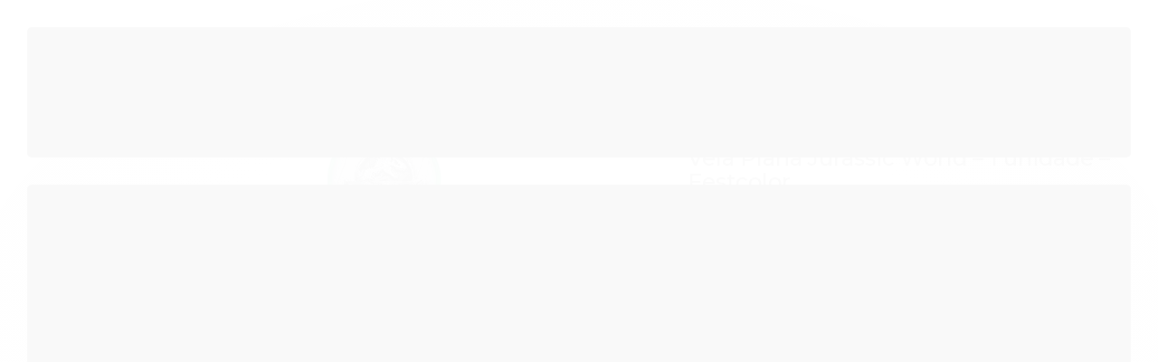

--- FILE ---
content_type: text/html; charset=utf-8
request_url: https://www.comemorare.com.br/vela-plana-jurassic-world-festcolor
body_size: 29059
content:

<!DOCTYPE html>
<html lang="pt-br">
  <head>
    <meta charset="utf-8">
    <meta content='width=device-width, initial-scale=1.0, maximum-scale=2.0' name='viewport' />
    <title>Vela Plana Jurassic World – 1 unidade – Festcolor - Comemorare Decorações</title>
    <meta http-equiv="X-UA-Compatible" content="IE=edge">
    <meta name="generator" content="Loja Integrada" />

    <link rel="dns-prefetch" href="https://cdn.awsli.com.br/">
    <link rel="preconnect" href="https://cdn.awsli.com.br/">
    <link rel="preconnect" href="https://fonts.googleapis.com">
    <link rel="preconnect" href="https://fonts.gstatic.com" crossorigin>

    
  
      <meta property="og:url" content="https://www.comemorare.com.br/vela-plana-jurassic-world-festcolor" />
      <meta property="og:type" content="website" />
      <meta property="og:site_name" content="Comemorare Decorações" />
      <meta property="og:locale" content="pt_BR" />
    
  <!-- Metadata para o facebook -->
  <meta property="og:type" content="website" />
  <meta property="og:title" content="Vela Plana Jurassic World – 1 unidade – Festcolor" />
  <meta property="og:image" content="https://cdn.awsli.com.br/800x800/2630/2630191/produto/336654481/5bbf91e83fba0dbe23fb8da0bacfd185-lm34bjwo36.jpg" />
  <meta name="twitter:card" content="product" />
  
  <meta name="twitter:domain" content="www.comemorare.com.br" />
  <meta name="twitter:url" content="https://www.comemorare.com.br/vela-plana-jurassic-world-festcolor?utm_source=twitter&utm_medium=twitter&utm_campaign=twitter" />
  <meta name="twitter:title" content="Vela Plana Jurassic World – 1 unidade – Festcolor" />
  <meta name="twitter:description" content="Vela Plana Jurassic World – 1 unidade – Festcolor A Vela Plana Jurassic World Festcolor completa a decoração do bolo com estilo. Características: Tema: Jurassic World Material: Parafina e papel decorado Quantidade: 1 unidade Observações: Imagens meramente ilustrativas; as cores podem variar conforme o monitor. Informações do fabricante/fornecedor." />
  <meta name="twitter:image" content="https://cdn.awsli.com.br/300x300/2630/2630191/produto/336654481/5bbf91e83fba0dbe23fb8da0bacfd185-lm34bjwo36.jpg" />
  <meta name="twitter:label1" content="Código" />
  <meta name="twitter:data1" content="2008298813102" />
  <meta name="twitter:label2" content="Disponibilidade" />
  <meta name="twitter:data2" content="Disponível" />


    
  
    <script>
      setTimeout(function() {
        if (typeof removePageLoading === 'function') {
          removePageLoading();
        };
      }, 7000);
    </script>
  



    

  

    <link rel="canonical" href="https://www.comemorare.com.br/vela-plana-jurassic-world-festcolor" />
  



  <meta name="description" content="Vela Plana Jurassic World – 1 unidade – Festcolor A Vela Plana Jurassic World Festcolor completa a decoração do bolo com estilo. Características: Tema: Jurassic World Material: Parafina e papel decorado Quantidade: 1 unidade Observações: Imagens meramente ilustrativas; as cores podem variar conforme o monitor. Informações do fabricante/fornecedor." />
  <meta property="og:description" content="Vela Plana Jurassic World – 1 unidade – Festcolor A Vela Plana Jurassic World Festcolor completa a decoração do bolo com estilo. Características: Tema: Jurassic World Material: Parafina e papel decorado Quantidade: 1 unidade Observações: Imagens meramente ilustrativas; as cores podem variar conforme o monitor. Informações do fabricante/fornecedor." />







  <meta name="robots" content="index, follow" />



    
      
        <link rel="icon" type="image/x-icon" href="https://cdn.awsli.com.br/2630/2630191/favicon/logo-sem-fundo-vc15si9arn.ico" />
      
      <link rel="icon" href="https://cdn.awsli.com.br/2630/2630191/favicon/logo-sem-fundo-vc15si9arn.ico" sizes="192x192">
    
    
      <meta name="theme-color" content="#181818">
    

    
      <link rel="stylesheet" href="https://cdn.awsli.com.br/production/static/loja/estrutura/v1/css/all.min.css?v=55c1a87" type="text/css">
    
    <!--[if lte IE 8]><link rel="stylesheet" href="https://cdn.awsli.com.br/production/static/loja/estrutura/v1/css/ie-fix.min.css" type="text/css"><![endif]-->
    <!--[if lte IE 9]><style type="text/css">.lateral-fulbanner { position: relative; }</style><![endif]-->

    
      <link rel="stylesheet" href="https://cdn.awsli.com.br/production/static/loja/estrutura/v1/css/tema-escuro.min.css?v=55c1a87" type="text/css">
    

    
    
      <link href="https://fonts.googleapis.com/css2?family=Open%20Sans:wght@300;400;600;700&display=swap" rel="stylesheet">
    

    
      <link rel="stylesheet" href="https://cdn.awsli.com.br/production/static/loja/estrutura/v1/css/bootstrap-responsive.css?v=55c1a87" type="text/css">
      <link rel="stylesheet" href="https://cdn.awsli.com.br/production/static/loja/estrutura/v1/css/style-responsive.css?v=55c1a87">
    

    <link rel="stylesheet" href="/tema.css?v=20250211-134417">

    

    <script type="text/javascript">
      var LOJA_ID = 2630191;
      var MEDIA_URL = "https://cdn.awsli.com.br/";
      var API_URL_PUBLIC = 'https://api.awsli.com.br/';
      
        var CARRINHO_PRODS = [];
      
      var ENVIO_ESCOLHIDO = 0;
      var ENVIO_ESCOLHIDO_CODE = 0;
      var CONTRATO_INTERNACIONAL = false;
      var CONTRATO_BRAZIL = !CONTRATO_INTERNACIONAL;
      var IS_STORE_ASYNC = true;
      var IS_CLIENTE_ANONIMO = false;
    </script>

    

    <!-- Editor Visual -->
    

    <script>
      

      const isPreview = JSON.parse(sessionStorage.getItem('preview', true));
      if (isPreview) {
        const url = location.href
        location.search === '' && url + (location.search = '?preview=None')
      }
    </script>

    
      <script src="https://cdn.awsli.com.br/production/static/loja/estrutura/v1/js/all.min.js?v=55c1a87"></script>
    
    <!-- HTML5 shim and Respond.js IE8 support of HTML5 elements and media queries -->
    <!--[if lt IE 9]>
      <script src="https://oss.maxcdn.com/html5shiv/3.7.2/html5shiv.min.js"></script>
      <script src="https://oss.maxcdn.com/respond/1.4.2/respond.min.js"></script>
    <![endif]-->

    <link rel="stylesheet" href="https://cdn.awsli.com.br/production/static/loja/estrutura/v1/css/slick.min.css" type="text/css">
    <script src="https://cdn.awsli.com.br/production/static/loja/estrutura/v1/js/slick.min.js?v=55c1a87"></script>
    <link rel="stylesheet" href="https://cdn.awsli.com.br/production/static/css/jquery.fancybox.min.css" type="text/css" />
    <script src="https://cdn.awsli.com.br/production/static/js/jquery/jquery.fancybox.pack.min.js"></script>

    
    

  
  <link rel="stylesheet" href="https://cdn.awsli.com.br/production/static/loja/estrutura/v1/css/imagezoom.min.css" type="text/css">
  <script src="https://cdn.awsli.com.br/production/static/loja/estrutura/v1/js/jquery.imagezoom.min.js"></script>

  <script type="text/javascript">
    var PRODUTO_ID = '336654481';
    var URL_PRODUTO_FRETE_CALCULAR = 'https://www.comemorare.com.br/carrinho/frete';
    var variacoes = undefined;
    var grades = undefined;
    var imagem_grande = "https://cdn.awsli.com.br/2500x2500/2630/2630191/produto/336654481/5bbf91e83fba0dbe23fb8da0bacfd185-lm34bjwo36.jpg";
    var produto_grades_imagens = {};
    var produto_preco_sob_consulta = false;
    var produto_preco = 26.30;
  </script>
  <script type="text/javascript" src="https://cdn.awsli.com.br/production/static/loja/estrutura/v1/js/produto.min.js?v=55c1a87"></script>
  <script type="text/javascript" src="https://cdn.awsli.com.br/production/static/loja/estrutura/v1/js/eventos-pixel-produto.min.js?v=55c1a87"></script>


    

    
<script>
  var url = '/_events/api/setEvent';

  var sendMetrics = function(event, user = {}) {
    var unique_identifier = uuidv4();

    try {
      var data = {
        request: {
          id: unique_identifier,
          environment: 'production'
        },
        store: {
          id: 2630191,
          name: 'Comemorare Decorações',
          test_account: false,
          has_meta_app: window.has_meta_app ?? false,
          li_search: true
        },
        device: {
          is_mobile: /Mobi/.test(window.navigator.userAgent),
          user_agent: window.navigator.userAgent,
          ip: '###device_ip###'
        },
        page: {
          host: window.location.hostname,
          path: window.location.pathname,
          search: window.location.search,
          type: 'product',
          title: document.title,
          referrer: document.referrer
        },
        timestamp: '###server_timestamp###',
        user_timestamp: new Date().toISOString(),
        event,
        origin: 'store'
      };

      if (window.performance) {
        var [timing] = window.performance.getEntriesByType('navigation');

        data['time'] = {
          server_response: Math.round(timing.responseStart - timing.requestStart)
        };
      }

      var _user = {},
          user_email_cookie = $.cookie('user_email'),
          user_data_cookie = $.cookie('LI-UserData');

      if (user_email_cookie) {
        var user_email = decodeURIComponent(user_email_cookie);

        _user['email'] = user_email;
      }

      if (user_data_cookie) {
        var user_data = JSON.parse(user_data_cookie);

        _user['logged'] = user_data.logged;
        _user['id'] = user_data.id ?? undefined;
      }

      $.each(user, function(key, value) {
        _user[key] = value;
      });

      if (!$.isEmptyObject(_user)) {
        data['user'] = _user;
      }

      try {
        var session_identifier = $.cookie('li_session_identifier');

        if (!session_identifier) {
          session_identifier = uuidv4();
        };

        var expiration_date = new Date();

        expiration_date.setTime(expiration_date.getTime() + (30 * 60 * 1000)); // 30 minutos

        $.cookie('li_session_identifier', session_identifier, {
          expires: expiration_date,
          path: '/'
        });

        data['session'] = {
          id: session_identifier
        };
      } catch (err) { }

      try {
        var user_session_identifier = $.cookie('li_user_session_identifier');

        if (!user_session_identifier) {
          user_session_identifier = uuidv4();

          $.cookie('li_user_session_identifier', user_session_identifier, {
            path: '/'
          });
        };

        data['user_session'] = {
          id: user_session_identifier
        };
      } catch (err) { }

      var _cookies = {},
          fbc = $.cookie('_fbc'),
          fbp = $.cookie('_fbp');

      if (fbc) {
        _cookies['fbc'] = fbc;
      }

      if (fbp) {
        _cookies['fbp'] = fbp;
      }

      if (!$.isEmptyObject(_cookies)) {
        data['session']['cookies'] = _cookies;
      }

      try {
        var ab_test_cookie = $.cookie('li_ab_test_running');

        if (ab_test_cookie) {
          var ab_test = JSON.parse(atob(ab_test_cookie));

          if (ab_test.length) {
            data['store']['ab_test'] = ab_test;
          }
        }
      } catch (err) { }

      var _utm = {};

      $.each(sessionStorage, function(key, value) {
        if (key.startsWith('utm_')) {
          var name = key.split('_')[1];

          _utm[name] = value;
        }
      });

      if (!$.isEmptyObject(_utm)) {
        data['session']['utm'] = _utm;
      }

      var controller = new AbortController();

      setTimeout(function() {
        controller.abort();
      }, 5000);

      fetch(url, {
        keepalive: true,
        method: 'POST',
        headers: {
          'Content-Type': 'application/json'
        },
        body: JSON.stringify({ data }),
        signal: controller.signal
      });
    } catch (err) { }

    return unique_identifier;
  }
</script>

    
<script>
  (function() {
    var initABTestHandler = function() {
      try {
        if ($.cookie('li_ab_test_running')) {
          return
        };
        var running_tests = [];

        
        
        
        

        var running_tests_to_cookie = JSON.stringify(running_tests);
        running_tests_to_cookie = btoa(running_tests_to_cookie);
        $.cookie('li_ab_test_running', running_tests_to_cookie, {
          path: '/'
        });

        
        if (running_tests.length > 0) {
          setTimeout(function() {
            $.ajax({
              url: "/conta/status"
            });
          }, 500);
        };

      } catch (err) { }
    }
    setTimeout(initABTestHandler, 500);
  }());
</script>

    
<script>
  $(function() {
    // Clicar em um produto
    $('.listagem-item').click(function() {
      var row, column;

      var $list = $(this).closest('[data-produtos-linha]'),
          index = $(this).closest('li').index();

      if($list.find('.listagem-linha').length === 1) {
        var productsPerRow = $list.data('produtos-linha');

        row = Math.floor(index / productsPerRow) + 1;
        column = (index % productsPerRow) + 1;
      } else {
        row = $(this).closest('.listagem-linha').index() + 1;
        column = index + 1;
      }

      var body = {
        item_id: $(this).attr('data-id'),
        item_sku: $(this).find('.produto-sku').text(),
        item_name: $(this).find('.nome-produto').text().trim(),
        item_row: row,
        item_column: column
      };

      var eventID = sendMetrics({
        type: 'event',
        name: 'select_product',
        data: body
      });

      $(document).trigger('li_select_product', [eventID, body]);
    });

    // Clicar no "Fale Conosco"
    $('#modalContato').on('show', function() {
      var value = 'Fale Conosco';

      var eventID = sendMetrics({
        type: 'event',
        name: 'start_contact',
        data: { text: value }
      });

      $(document).trigger('li_start_contact', [eventID, value]);
    });

    // Clicar no WhatsApp
    $('.li-whatsapp a').click(function() {
      var value = 'WhatsApp';

      var eventID = sendMetrics({
        type: 'event',
        name: 'start_contact',
        data: { text: value }
      });

      $(document).trigger('li_start_contact', [eventID, value]);
    });

    
      // Visualizar o produto
      var body = {
        item_id: '336654481',
        item_sku: '2008298813102',
        item_name: 'Vela Plana Jurassic World – 1 unidade – Festcolor',
        item_category: 'Tema Jurassic World',
        item_type: 'product',
        
          full_price: 26.30,
          promotional_price: null,
          price: 26.30,
        
        quantity: 1
      };

      var params = new URLSearchParams(window.location.search),
          recommendation_shelf = null,
          recommendation = {};

      if (
        params.has('recomendacao_id') &&
        params.has('email_ref') &&
        params.has('produtos_recomendados')
      ) {
        recommendation['email'] = {
          id: params.get('recomendacao_id'),
          email_id: params.get('email_ref'),
          products: $.map(params.get('produtos_recomendados').split(','), function(value) {
            return parseInt(value)
          })
        };
      }

      if (recommendation_shelf) {
        recommendation['shelf'] = recommendation_shelf;
      }

      if (!$.isEmptyObject(recommendation)) {
        body['recommendation'] = recommendation;
      }

      var eventID = sendMetrics({
        type: 'pageview',
        name: 'view_product',
        data: body
      });

      $(document).trigger('li_view_product', [eventID, body]);

      // Calcular frete
      $('#formCalcularCep').submit(function() {
        $(document).ajaxSuccess(function(event, xhr, settings) {
          try {
            var url = new URL(settings.url);

            if(url.pathname !== '/carrinho/frete') return;

            var data = xhr.responseJSON;

            if(data.error) return;

            var params = url.searchParams;

            var body = {
              zipcode: params.get('cep'),
              deliveries: $.map(data, function(delivery) {
                if(delivery.msgErro) return;

                return {
                  id: delivery.id,
                  name: delivery.name,
                  price: delivery.price,
                  delivery_time: delivery.deliveryTime
                };
              })
            };

            var eventID = sendMetrics({
              type: 'event',
              name: 'calculate_shipping',
              data: body
            });

            $(document).trigger('li_calculate_shipping', [eventID, body]);

            $(document).off('ajaxSuccess');
          } catch(error) {}
        });
      });

      // Visualizar compre junto
      $(document).on('buy_together_ready', function() {
        var $buyTogether = $('.compre-junto');

        var observer = new IntersectionObserver(function(entries) {
          entries.forEach(function(entry) {
            if(entry.isIntersecting) {
              var body = {
                title: $buyTogether.find('.compre-junto__titulo').text(),
                id: $buyTogether.data('id'),
                items: $buyTogether.find('.compre-junto__produto').map(function() {
                  var $product = $(this);

                  return {
                    item_id: $product.attr('data-id'),
                    item_sku: $product.attr('data-code'),
                    item_name: $product.find('.compre-junto__nome').text(),
                    full_price: $product.find('.compre-junto__preco--regular').data('price') || null,
                    promotional_price: $product.find('.compre-junto__preco--promocional').data('price') || null
                  };
                }).get()
              };

              var eventID = sendMetrics({
                type: 'event',
                name: 'view_buy_together',
                data: body
              });

              $(document).trigger('li_view_buy_together', [eventID, body]);

              observer.disconnect();
            }
          });
        }, { threshold: 1.0 });

        observer.observe($buyTogether.get(0));

        $('.compre-junto__atributo--grade').click(function(event) {
          if(!event.originalEvent) return;

          var body = {
            grid_name: $(this).closest('.compre-junto__atributos').data('grid'),
            variation_name: $(this).data('variation')
          };

          var eventID = sendMetrics({
            type: 'event',
            name: 'select_buy_together_variation',
            data: body
          });

          $(document).trigger('li_select_buy_together_variation', [eventID, body]);
        });

        $('.compre-junto__atributo--lista').change(function(event) {
          if(!event.originalEvent) return;

          var $selectedOption = $(this).find('option:selected');

          if(!$selectedOption.is('[value]')) return;

          var body = {
            grid_name: $(this).closest('.compre-junto__atributos').data('grid'),
            variation_name: $selectedOption.text()
          };

          var eventID = sendMetrics({
            type: 'event',
            name: 'select_buy_together_variation',
            data: body
          });

          $(document).trigger('li_select_buy_together_variation', [eventID, body]);
        });
      });

      // Selecionar uma variação
      $('.atributo-item').click(function(event) {
        if(!event.originalEvent) return;

        var body = {
          grid_name: $(this).data('grade-nome'),
          variation_name: $(this).data('variacao-nome')
        };

        var eventID = sendMetrics({
          type: 'event',
          name: 'select_variation',
          data: body
        });

        $(document).trigger('li_select_variation', [eventID, body]);
      });
    
  });
</script>


    

    
      
        <link href="//cdn.awsli.com.br/temasv2/4413/__theme_custom.css?v=1753453269" rel="stylesheet" type="text/css">
<script src="//cdn.awsli.com.br/temasv2/4413/__theme_custom.js?v=1753453269"></script>
      
    

    

    

    
  <link rel="manifest" href="/manifest.json" />




  </head>
  <body class="pagina-produto produto-336654481 tema-transparente  ">
    <div id="fb-root"></div>
    
  
    <div id="full-page-loading">
      <div class="conteiner" style="height: 100%;">
        <div class="loading-placeholder-content">
          <div class="loading-placeholder-effect loading-placeholder-header"></div>
          <div class="loading-placeholder-effect loading-placeholder-body"></div>
        </div>
      </div>
      <script>
        var is_full_page_loading = true;
        function removePageLoading() {
          if (is_full_page_loading) {
            try {
              $('#full-page-loading').remove();
            } catch(e) {}
            try {
              var div_loading = document.getElementById('full-page-loading');
              if (div_loading) {
                div_loading.remove();
              };
            } catch(e) {}
            is_full_page_loading = false;
          };
        };
        $(function() {
          setTimeout(function() {
            removePageLoading();
          }, 1);
        });
      </script>
      <style>
        #full-page-loading { position: fixed; z-index: 9999999; margin: auto; top: 0; left: 0; bottom: 0; right: 0; }
        #full-page-loading:before { content: ''; display: block; position: fixed; top: 0; left: 0; width: 100%; height: 100%; background: rgba(255, 255, 255, .98); background: radial-gradient(rgba(255, 255, 255, .99), rgba(255, 255, 255, .98)); }
        .loading-placeholder-content { height: 100%; display: flex; flex-direction: column; position: relative; z-index: 1; }
        .loading-placeholder-effect { background-color: #F9F9F9; border-radius: 5px; width: 100%; animation: pulse-loading 1.5s cubic-bezier(0.4, 0, 0.6, 1) infinite; }
        .loading-placeholder-content .loading-placeholder-body { flex-grow: 1; margin-bottom: 30px; }
        .loading-placeholder-content .loading-placeholder-header { height: 20%; min-height: 100px; max-height: 200px; margin: 30px 0; }
        @keyframes pulse-loading{50%{opacity:.3}}
      </style>
    </div>
  



    
      
        




<div class="barra-inicial fundo-secundario">
  <div class="conteiner">
    <div class="row-fluid">
      <div class="lista-redes span3 hidden-phone">
        
      </div>
      <div class="canais-contato span9">
        <ul>
          <li class="hidden-phone">
            <a href="#modalContato" data-toggle="modal" data-target="#modalContato">
              <i class="icon-comment"></i>
              Fale Conosco
            </a>
          </li>
          
            <li>
              <span>
                <i class="icon-phone"></i>Telefone: (41) 3015-9715
              </span>
            </li>
          
          
          
        </ul>
      </div>
    </div>
  </div>
</div>

      
    

    <div class="conteiner-principal">
      
        
          
<div id="cabecalho">

  <div class="atalhos-mobile visible-phone fundo-secundario borda-principal">
    <ul>

      <li><a href="https://www.comemorare.com.br/" class="icon-home"> </a></li>
      
      <li class="fundo-principal"><a href="https://www.comemorare.com.br/carrinho/index" class="icon-shopping-cart"> </a></li>
      
      
        <li class="menu-user-logged" style="display: none;"><a href="https://www.comemorare.com.br/conta/logout" class="icon-signout menu-user-logout"> </a></li>
      
      
      <li><a href="https://www.comemorare.com.br/conta/index" class="icon-user"> </a></li>
      
      <li class="vazia"><span>&nbsp;</span></li>

    </ul>
  </div>

  <div class="conteiner">
    <div class="row-fluid">
      <div class="span3">
        <h2 class="logo cor-secundaria">
          <a href="https://www.comemorare.com.br/" title="Comemorare Decorações">
            
            <img src="https://cdn.awsli.com.br/400x300/2630/2630191/logo/logo-sem-fundo--11--vgdpkz4rwg.png" alt="Comemorare Decorações" />
            
          </a>
        </h2>


      </div>

      <div class="conteudo-topo span9">
        <div class="superior row-fluid hidden-phone">
          <div class="span8">
            
              
                <div class="btn-group menu-user-logged" style="display: none;">
                  <a href="https://www.comemorare.com.br/conta/index" class="botao secundario pequeno dropdown-toggle" data-toggle="dropdown">
                    Olá, <span class="menu-user-name"></span>
                    <span class="icon-chevron-down"></span>
                  </a>
                  <ul class="dropdown-menu">
                    <li>
                      <a href="https://www.comemorare.com.br/conta/index" title="Minha conta">Minha conta</a>
                    </li>
                    
                      <li>
                        <a href="https://www.comemorare.com.br/conta/pedido/listar" title="Minha conta">Meus pedidos</a>
                      </li>
                    
                    <li>
                      <a href="https://www.comemorare.com.br/conta/favorito/listar" title="Meus favoritos">Meus favoritos</a>
                    </li>
                    <li>
                      <a href="https://www.comemorare.com.br/conta/logout" title="Sair" class="menu-user-logout">Sair</a>
                    </li>
                  </ul>
                </div>
              
              
                <a href="https://www.comemorare.com.br/conta/login" class="bem-vindo cor-secundaria menu-user-welcome">
                  Bem-vindo, <span class="cor-principal">identifique-se</span> para fazer pedidos
                </a>
              
            
          </div>
          <div class="span4">
            <ul class="acoes-conta borda-alpha">
              
                <li>
                  <i class="icon-list fundo-principal"></i>
                  <a href="https://www.comemorare.com.br/conta/pedido/listar" class="cor-secundaria">Meus Pedidos</a>
                </li>
              
              
                <li>
                  <i class="icon-user fundo-principal"></i>
                  <a href="https://www.comemorare.com.br/conta/index" class="cor-secundaria">Minha Conta</a>
                </li>
              
            </ul>
          </div>
        </div>

        <div class="inferior row-fluid ">
          <div class="span8 busca-mobile">
            <a href="javascript:;" class="atalho-menu visible-phone icon-th botao principal"> </a>

            <div class="busca borda-alpha">
              <form id="form-buscar" action="/buscar" method="get">
                <input id="auto-complete" type="text" name="q" placeholder="Digite o que você procura" value="" autocomplete="off" maxlength="255" />
                <button class="botao botao-busca icon-search fundo-secundario" aria-label="Buscar"></button>
              </form>
            </div>

          </div>

          
            <div class="span4 hidden-phone">
              

  <div class="carrinho vazio">
    
      <a href="https://www.comemorare.com.br/carrinho/index">
        <i class="icon-shopping-cart fundo-principal"></i>
        <strong class="qtd-carrinho titulo cor-secundaria" style="display: none;">0</strong>
        <span style="display: none;">
          
            <b class="titulo cor-secundaria"><span>Meu Carrinho</span></b>
          
          <span class="cor-secundaria">Produtos adicionados</span>
        </span>
        
          <span class="titulo cor-secundaria vazio-text">Carrinho vazio</span>
        
      </a>
    
    <div class="carrinho-interno-ajax"></div>
  </div>
  
<div class="minicart-placeholder" style="display: none;">
  <div class="carrinho-interno borda-principal">
    <ul>
      <li class="minicart-item-modelo">
        
          <div class="preco-produto com-promocao destaque-parcela ">
            <div>
              <s class="preco-venda">
                R$ --PRODUTO_PRECO_DE--
              </s>
              <strong class="preco-promocional cor-principal">
                R$ --PRODUTO_PRECO_POR--
              </strong>
            </div>
          </div>
        
        <a data-href="--PRODUTO_URL--" class="imagem-produto">
          <img data-src="https://cdn.awsli.com.br/64x64/--PRODUTO_IMAGEM--" alt="--PRODUTO_NOME--" />
        </a>
        <a data-href="--PRODUTO_URL--" class="nome-produto cor-secundaria">
          --PRODUTO_NOME--
        </a>
        <div class="produto-sku hide">--PRODUTO_SKU--</div>
      </li>
    </ul>
    <div class="carrinho-rodape">
      <span class="carrinho-info">
        
          <i>--CARRINHO_QUANTIDADE-- produto no carrinho</i>
        
        
          
            <span class="carrino-total">
              Total: <strong class="titulo cor-principal">R$ --CARRINHO_TOTAL_ITENS--</strong>
            </span>
          
        
      </span>
      <a href="https://www.comemorare.com.br/carrinho/index" class="botao principal">
        
          <i class="icon-shopping-cart"></i>Ir para o carrinho
        
      </a>
    </div>
  </div>
</div>



            </div>
          
        </div>

      </div>
    </div>
    


  
    
      
<div class="menu superior">
  <ul class="nivel-um">
    


    

  


    
      <li class="categoria-id-23225059 com-filho borda-principal">
        <a href="https://www.comemorare.com.br/adere-os" title="Adereços">
          <strong class="titulo cor-secundaria">Adereços</strong>
          
            <i class="icon-chevron-down fundo-secundario"></i>
          
        </a>
        
          <ul class="nivel-dois borda-alpha">
            

  <li class="categoria-id-23225083 ">
    <a href="https://www.comemorare.com.br/acess-rios" title="Acessórios">
      
      Acessórios
    </a>
    
  </li>

  <li class="categoria-id-23225085 ">
    <a href="https://www.comemorare.com.br/capas" title="Capas">
      
      Capas
    </a>
    
  </li>

  <li class="categoria-id-23225082 ">
    <a href="https://www.comemorare.com.br/chap-us" title="Chapéus">
      
      Chapéus
    </a>
    
  </li>

  <li class="categoria-id-23225078 ">
    <a href="https://www.comemorare.com.br/gravatas" title="Gravatas">
      
      Gravatas
    </a>
    
  </li>

  <li class="categoria-id-23225072 ">
    <a href="https://www.comemorare.com.br/lentes-de-contato" title="Lentes de Contato">
      
      Lentes de Contato
    </a>
    
  </li>

  <li class="categoria-id-23225084 ">
    <a href="https://www.comemorare.com.br/luvas" title="Luvas">
      
      Luvas
    </a>
    
  </li>

  <li class="categoria-id-23225068 ">
    <a href="https://www.comemorare.com.br/maquiagem" title="Maquiagem">
      
      Maquiagem
    </a>
    
  </li>

  <li class="categoria-id-23225081 ">
    <a href="https://www.comemorare.com.br/mascaras" title="Mascaras">
      
      Mascaras
    </a>
    
  </li>

  <li class="categoria-id-23225080 ">
    <a href="https://www.comemorare.com.br/-culos" title="Óculos">
      
      Óculos
    </a>
    
  </li>

  <li class="categoria-id-23225079 ">
    <a href="https://www.comemorare.com.br/perucas" title="Perucas">
      
      Perucas
    </a>
    
  </li>

  <li class="categoria-id-23225076 ">
    <a href="https://www.comemorare.com.br/saias" title="Saias">
      
      Saias
    </a>
    
  </li>

  <li class="categoria-id-23225077 ">
    <a href="https://www.comemorare.com.br/tiaras" title="Tiaras">
      
      Tiaras
    </a>
    
  </li>


          </ul>
        
      </li>
    
      <li class="categoria-id-23695546  borda-principal">
        <a href="https://www.comemorare.com.br/halloween-2025" title="Halloween 2025">
          <strong class="titulo cor-secundaria">Halloween 2025</strong>
          
        </a>
        
      </li>
    
      <li class="categoria-id-23224956 com-filho borda-principal">
        <a href="https://www.comemorare.com.br/bal-es" title="Balões">
          <strong class="titulo cor-secundaria">Balões</strong>
          
            <i class="icon-chevron-down fundo-secundario"></i>
          
        </a>
        
          <ul class="nivel-dois borda-alpha">
            

  <li class="categoria-id-23271907 ">
    <a href="https://www.comemorare.com.br/acess-rios-para-bal-es" title="Acessórios para Balões">
      
      Acessórios para Balões
    </a>
    
  </li>

  <li class="categoria-id-23225065 ">
    <a href="https://www.comemorare.com.br/bal-es-de-modelagem" title="Balões de Modelagem">
      
      Balões de Modelagem
    </a>
    
  </li>

  <li class="categoria-id-23225066 ">
    <a href="https://www.comemorare.com.br/bal-es-estampados" title="Balões Estampados">
      
      Balões Estampados
    </a>
    
  </li>

  <li class="categoria-id-23224957 ">
    <a href="https://www.comemorare.com.br/bal-es-foil" title="Balões Foil">
      
      Balões Foil
    </a>
    
  </li>

  <li class="categoria-id-23224958 ">
    <a href="https://www.comemorare.com.br/bal-es-l-tex-candy" title="Balões Látex Candy">
      
      Balões Látex Candy
    </a>
    
  </li>

  <li class="categoria-id-23224959 ">
    <a href="https://www.comemorare.com.br/bal-es-l-tex-cromado" title="Balões Látex Cromado">
      
      Balões Látex Cromado
    </a>
    
  </li>

  <li class="categoria-id-23224960 ">
    <a href="https://www.comemorare.com.br/bal-es-l-tex-liso" title="Balões Látex Liso">
      
      Balões Látex Liso
    </a>
    
  </li>

  <li class="categoria-id-23224961 ">
    <a href="https://www.comemorare.com.br/bal-es-l-tex-metalizados" title="Balões Látex Metalizados">
      
      Balões Látex Metalizados
    </a>
    
  </li>

  <li class="categoria-id-23224962 ">
    <a href="https://www.comemorare.com.br/bal-es-l-tex-neon" title="Balões Látex Neon">
      
      Balões Látex Neon
    </a>
    
  </li>

  <li class="categoria-id-23224963 ">
    <a href="https://www.comemorare.com.br/bal-es-letra-e-n-meros" title="Balões Letra e Números">
      
      Balões Letra e Números
    </a>
    
  </li>

  <li class="categoria-id-23225064 ">
    <a href="https://www.comemorare.com.br/big-bal-o" title="Big Balão">
      
      Big Balão
    </a>
    
  </li>

  <li class="categoria-id-23225067 ">
    <a href="https://www.comemorare.com.br/confete" title="Confete">
      
      Confete
    </a>
    
  </li>


          </ul>
        
      </li>
    
      <li class="categoria-id-23224983 com-filho borda-principal">
        <a href="https://www.comemorare.com.br/confeitaria" title="Confeitaria">
          <strong class="titulo cor-secundaria">Confeitaria</strong>
          
            <i class="icon-chevron-down fundo-secundario"></i>
          
        </a>
        
          <ul class="nivel-dois borda-alpha">
            

  <li class="categoria-id-23225073 ">
    <a href="https://www.comemorare.com.br/formas-de-panetone" title="Formas de Panetone">
      
      Formas de Panetone
    </a>
    
  </li>


          </ul>
        
      </li>
    
      <li class="categoria-id-23224972 com-filho borda-principal">
        <a href="https://www.comemorare.com.br/decora-es" title="Decorações">
          <strong class="titulo cor-secundaria">Decorações</strong>
          
            <i class="icon-chevron-down fundo-secundario"></i>
          
        </a>
        
          <ul class="nivel-dois borda-alpha">
            

  <li class="categoria-id-23225070 ">
    <a href="https://www.comemorare.com.br/apliques-de-eva" title="Apliques de EVA">
      
      Apliques de EVA
    </a>
    
  </li>

  <li class="categoria-id-23271908 ">
    <a href="https://www.comemorare.com.br/boleiras" title="Boleiras">
      
      Boleiras
    </a>
    
  </li>

  <li class="categoria-id-23225063 ">
    <a href="https://www.comemorare.com.br/forminhas-de-doces" title="Forminhas de doces">
      
      Forminhas de doces
    </a>
    
  </li>

  <li class="categoria-id-23224974 ">
    <a href="https://www.comemorare.com.br/lan-a-confetes" title="Lança Confetes">
      
      Lança Confetes
    </a>
    
  </li>

  <li class="categoria-id-23224975 ">
    <a href="https://www.comemorare.com.br/lembrancinhas" title="Lembrancinhas">
      
      Lembrancinhas
    </a>
    
  </li>

  <li class="categoria-id-23278344 com-filho">
    <a href="https://www.comemorare.com.br/toalhas" title="Toalhas">
      
        <i class="icon-chevron-right fundo-secundario"></i>
      
      Toalhas
    </a>
    
      <ul class="nivel-tres">
        
          

  <li class="categoria-id-23278345 com-filho">
    <a href="https://www.comemorare.com.br/tolhas-de-tnt" title="Tolhas de TNT">
      
        <i class="icon-chevron-right fundo-secundario"></i>
      
      Tolhas de TNT
    </a>
    
      <ul class="nivel-tres">
        
          

  <li class="categoria-id-23278346 ">
    <a href="https://www.comemorare.com.br/toalhas-pl-sticas" title="Toalhas Plásticas">
      
      Toalhas Plásticas
    </a>
    
  </li>


        
      </ul>
    
  </li>


        
      </ul>
    
  </li>

  <li class="categoria-id-23224973 ">
    <a href="https://www.comemorare.com.br/velas" title="Velas">
      
      Velas
    </a>
    
  </li>


          </ul>
        
      </li>
    
      <li class="categoria-id-23224921 com-filho borda-principal">
        <a href="https://www.comemorare.com.br/festas" title="Festas">
          <strong class="titulo cor-secundaria">Festas</strong>
          
            <i class="icon-chevron-down fundo-secundario"></i>
          
        </a>
        
          <ul class="nivel-dois borda-alpha">
            

  <li class="categoria-id-23225071 ">
    <a href="https://www.comemorare.com.br/despedida-de-solteiro" title="Despedida de solteiro">
      
      Despedida de solteiro
    </a>
    
  </li>

  <li class="categoria-id-23224967 com-filho">
    <a href="https://www.comemorare.com.br/tema-animais" title="Tema Animais">
      
        <i class="icon-chevron-right fundo-secundario"></i>
      
      Tema Animais
    </a>
    
      <ul class="nivel-tres">
        
          

  <li class="categoria-id-23225009 ">
    <a href="https://www.comemorare.com.br/tema-borboleta" title="Tema Borboleta">
      
      Tema Borboleta
    </a>
    
  </li>

  <li class="categoria-id-23224968 ">
    <a href="https://www.comemorare.com.br/tema-coruja" title="Tema Coruja">
      
      Tema Coruja
    </a>
    
  </li>

  <li class="categoria-id-23224970 ">
    <a href="https://www.comemorare.com.br/tema-flamingo" title="Tema Flamingo">
      
      Tema Flamingo
    </a>
    
  </li>

  <li class="categoria-id-23225031 ">
    <a href="https://www.comemorare.com.br/tema-fundo-do-mar" title="Tema Fundo do Mar">
      
      Tema Fundo do Mar
    </a>
    
  </li>

  <li class="categoria-id-23225007 ">
    <a href="https://www.comemorare.com.br/tema-joaninha" title="Tema Joaninha">
      
      Tema Joaninha
    </a>
    
  </li>

  <li class="categoria-id-23225032 ">
    <a href="https://www.comemorare.com.br/tema-lhama" title="Tema Lhama">
      
      Tema Lhama
    </a>
    
  </li>

  <li class="categoria-id-23225016 ">
    <a href="https://www.comemorare.com.br/tema-mundo-animal" title="Tema Mundo Animal">
      
      Tema Mundo Animal
    </a>
    
  </li>

  <li class="categoria-id-23225075 ">
    <a href="https://www.comemorare.com.br/tema-oncinha" title="Tema Oncinha">
      
      Tema Oncinha
    </a>
    
  </li>

  <li class="categoria-id-23225033 ">
    <a href="https://www.comemorare.com.br/tema-panda" title="Tema Panda">
      
      Tema Panda
    </a>
    
  </li>

  <li class="categoria-id-23224995 ">
    <a href="https://www.comemorare.com.br/tema-ursinha" title="Tema Ursinha">
      
      Tema Ursinha
    </a>
    
  </li>

  <li class="categoria-id-23225015 ">
    <a href="https://www.comemorare.com.br/tema-zoo" title="Tema ZOO">
      
      Tema ZOO
    </a>
    
  </li>


        
      </ul>
    
  </li>

  <li class="categoria-id-23224923 com-filho">
    <a href="https://www.comemorare.com.br/tema-anime" title="Tema Anime">
      
        <i class="icon-chevron-right fundo-secundario"></i>
      
      Tema Anime
    </a>
    
      <ul class="nivel-tres">
        
          

  <li class="categoria-id-23228328 ">
    <a href="https://www.comemorare.com.br/tema-dragon-ball" title="Tema Dragon Ball">
      
      Tema Dragon Ball
    </a>
    
  </li>

  <li class="categoria-id-23224924 ">
    <a href="https://www.comemorare.com.br/tema-naruto" title="Tema Naruto">
      
      Tema Naruto
    </a>
    
  </li>

  <li class="categoria-id-23290856 ">
    <a href="https://www.comemorare.com.br/tema-one-piece" title="Tema One Piece">
      
      Tema One Piece
    </a>
    
  </li>

  <li class="categoria-id-23224946 ">
    <a href="https://www.comemorare.com.br/tema-pokemon---pocket-monster" title="Tema Pokemon - Pocket Monster">
      
      Tema Pokemon - Pocket Monster
    </a>
    
  </li>


        
      </ul>
    
  </li>

  <li class="categoria-id-23224996 com-filho">
    <a href="https://www.comemorare.com.br/tema-casa" title="Tema Casa">
      
        <i class="icon-chevron-right fundo-secundario"></i>
      
      Tema Casa
    </a>
    
      <ul class="nivel-tres">
        
          

  <li class="categoria-id-23225028 ">
    <a href="https://www.comemorare.com.br/tema-boteco" title="Tema Boteco">
      
      Tema Boteco
    </a>
    
  </li>

  <li class="categoria-id-23225027 ">
    <a href="https://www.comemorare.com.br/tema-cassino" title="Tema Cassino">
      
      Tema Cassino
    </a>
    
  </li>

  <li class="categoria-id-23225026 ">
    <a href="https://www.comemorare.com.br/tema-garagem" title="Tema Garagem">
      
      Tema Garagem
    </a>
    
  </li>

  <li class="categoria-id-23228350 ">
    <a href="https://www.comemorare.com.br/tema-turquesa" title="Tema Turquesa">
      
      Tema Turquesa
    </a>
    
  </li>


        
      </ul>
    
  </li>

  <li class="categoria-id-23224992 ">
    <a href="https://www.comemorare.com.br/tema-ch--revela-o" title="Tema Chá Revelação">
      
      Tema Chá Revelação
    </a>
    
  </li>

  <li class="categoria-id-23224991 com-filho">
    <a href="https://www.comemorare.com.br/tema-cores" title="Tema Cores">
      
        <i class="icon-chevron-right fundo-secundario"></i>
      
      Tema Cores
    </a>
    
      <ul class="nivel-tres">
        
          

  <li class="categoria-id-23225035 ">
    <a href="https://www.comemorare.com.br/tema-neon" title="Tema Neon">
      
      Tema Neon
    </a>
    
  </li>

  <li class="categoria-id-23271913 ">
    <a href="https://www.comemorare.com.br/tema-palhacinho-da-alegria" title="Tema Palhacinho da Alegria">
      
      Tema Palhacinho da Alegria
    </a>
    
  </li>

  <li class="categoria-id-23228373 ">
    <a href="https://www.comemorare.com.br/tema-patati-e-patata" title="Tema Patati e Patata">
      
      Tema Patati e Patata
    </a>
    
  </li>

  <li class="categoria-id-23225034 ">
    <a href="https://www.comemorare.com.br/tema-tie-dye" title="Tema Tie dye">
      
      Tema Tie dye
    </a>
    
  </li>


        
      </ul>
    
  </li>

  <li class="categoria-id-23224925 com-filho">
    <a href="https://www.comemorare.com.br/tema-desenhos" title="Tema Desenhos">
      
        <i class="icon-chevron-right fundo-secundario"></i>
      
      Tema Desenhos
    </a>
    
      <ul class="nivel-tres">
        
          

  <li class="categoria-id-23225044 ">
    <a href="https://www.comemorare.com.br/bob-esponja" title="Bob Esponja">
      
      Bob Esponja
    </a>
    
  </li>

  <li class="categoria-id-23225057 ">
    <a href="https://www.comemorare.com.br/pj-masks" title="PJ Masks">
      
      PJ Masks
    </a>
    
  </li>

  <li class="categoria-id-23225002 ">
    <a href="https://www.comemorare.com.br/tema-barbie" title="Tema Barbie">
      
      Tema Barbie
    </a>
    
  </li>

  <li class="categoria-id-23228386 ">
    <a href="https://www.comemorare.com.br/tema-ben-10" title="Tema Ben 10">
      
      Tema Ben 10
    </a>
    
  </li>

  <li class="categoria-id-23289861 ">
    <a href="https://www.comemorare.com.br/tema-bolofofos" title="Tema Bolofofos">
      
      Tema Bolofofos
    </a>
    
  </li>

  <li class="categoria-id-23290861 ">
    <a href="https://www.comemorare.com.br/tema-casa-magica-da-gabi" title="Tema Casa Magica da Gabi">
      
      Tema Casa Magica da Gabi
    </a>
    
  </li>

  <li class="categoria-id-23225051 ">
    <a href="https://www.comemorare.com.br/tema-detetives-do-pr-dio-azul" title="Tema Detetives do Prédio Azul">
      
      Tema Detetives do Prédio Azul
    </a>
    
  </li>

  <li class="categoria-id-23228389 ">
    <a href="https://www.comemorare.com.br/tema-doki" title="Tema Doki">
      
      Tema Doki
    </a>
    
  </li>

  <li class="categoria-id-23224971 ">
    <a href="https://www.comemorare.com.br/tema-dora-aventureira" title="Tema Dora Aventureira">
      
      Tema Dora Aventureira
    </a>
    
  </li>

  <li class="categoria-id-23224966 ">
    <a href="https://www.comemorare.com.br/tema-furby" title="Tema Furby">
      
      Tema Furby
    </a>
    
  </li>

  <li class="categoria-id-23228397 ">
    <a href="https://www.comemorare.com.br/tema-galinha-pintadinha" title="Tema Galinha Pintadinha">
      
      Tema Galinha Pintadinha
    </a>
    
  </li>

  <li class="categoria-id-23228454 ">
    <a href="https://www.comemorare.com.br/tema-gatinha-marie" title="Tema Gatinha Marie">
      
      Tema Gatinha Marie
    </a>
    
  </li>

  <li class="categoria-id-23225045 ">
    <a href="https://www.comemorare.com.br/tema-hello-kit" title="Tema Hello Kit">
      
      Tema Hello Kit
    </a>
    
  </li>

  <li class="categoria-id-23228456 ">
    <a href="https://www.comemorare.com.br/tema-hora-da-aventura" title="Tema Hora da Aventura">
      
      Tema Hora da Aventura
    </a>
    
  </li>

  <li class="categoria-id-23224926 ">
    <a href="https://www.comemorare.com.br/tema-hot-wheels" title="Tema Hot Wheels">
      
      Tema Hot Wheels
    </a>
    
  </li>

  <li class="categoria-id-23224937 ">
    <a href="https://www.comemorare.com.br/tema-jolie" title="Tema Jolie">
      
      Tema Jolie
    </a>
    
  </li>

  <li class="categoria-id-23224938 ">
    <a href="https://www.comemorare.com.br/tema-lady-bug" title="Tema Lady Bug">
      
      Tema Lady Bug
    </a>
    
  </li>

  <li class="categoria-id-23225053 ">
    <a href="https://www.comemorare.com.br/tema-lilica-ripilica" title="Tema Lilica Ripilica">
      
      Tema Lilica Ripilica
    </a>
    
  </li>

  <li class="categoria-id-23225001 ">
    <a href="https://www.comemorare.com.br/tema-lol" title="Tema LOL">
      
      Tema LOL
    </a>
    
  </li>

  <li class="categoria-id-23224927 ">
    <a href="https://www.comemorare.com.br/tema-masha-e-o-urso" title="Tema Masha e o Urso">
      
      Tema Masha e o Urso
    </a>
    
  </li>

  <li class="categoria-id-23224928 ">
    <a href="https://www.comemorare.com.br/tema-mickey-mouse" title="Tema Mickey Mouse">
      
      Tema Mickey Mouse
    </a>
    
  </li>

  <li class="categoria-id-23224929 ">
    <a href="https://www.comemorare.com.br/tema-minnie-rosa" title="Tema Minnie Rosa">
      
      Tema Minnie Rosa
    </a>
    
  </li>

  <li class="categoria-id-23224930 ">
    <a href="https://www.comemorare.com.br/tema-minnie-vermelha" title="Tema Minnie Vermelha">
      
      Tema Minnie Vermelha
    </a>
    
  </li>

  <li class="categoria-id-23224942 ">
    <a href="https://www.comemorare.com.br/tema-monster-high" title="Tema Monster HIgh">
      
      Tema Monster HIgh
    </a>
    
  </li>

  <li class="categoria-id-23224969 ">
    <a href="https://www.comemorare.com.br/tema-olaf" title="Tema Olaf">
      
      Tema Olaf
    </a>
    
  </li>

  <li class="categoria-id-23224931 ">
    <a href="https://www.comemorare.com.br/tema-patrulha-canina" title="Tema Patrulha Canina">
      
      Tema Patrulha Canina
    </a>
    
  </li>

  <li class="categoria-id-23224943 ">
    <a href="https://www.comemorare.com.br/tema-peppa-pig" title="Tema Peppa Pig">
      
      Tema Peppa Pig
    </a>
    
  </li>

  <li class="categoria-id-23224944 ">
    <a href="https://www.comemorare.com.br/tema-pequeno-pr-ncipe" title="Tema Pequeno Príncipe">
      
      Tema Pequeno Príncipe
    </a>
    
  </li>

  <li class="categoria-id-23224945 ">
    <a href="https://www.comemorare.com.br/tema-pica-pau" title="Tema Pica Pau">
      
      Tema Pica Pau
    </a>
    
  </li>

  <li class="categoria-id-23225048 ">
    <a href="https://www.comemorare.com.br/tema-puka" title="Tema Puka">
      
      Tema Puka
    </a>
    
  </li>

  <li class="categoria-id-23225025 ">
    <a href="https://www.comemorare.com.br/tema-snoppy" title="Tema Snoppy">
      
      Tema Snoppy
    </a>
    
  </li>

  <li class="categoria-id-23224932 ">
    <a href="https://www.comemorare.com.br/tema-turma-da-monica" title="Tema Turma da Monica">
      
      Tema Turma da Monica
    </a>
    
  </li>


        
      </ul>
    
  </li>

  <li class="categoria-id-23224922 com-filho">
    <a href="https://www.comemorare.com.br/tema-festividades-sazonais" title="Tema Festividades Sazonais">
      
        <i class="icon-chevron-right fundo-secundario"></i>
      
      Tema Festividades Sazonais
    </a>
    
      <ul class="nivel-tres">
        
          

  <li class="categoria-id-23271901 ">
    <a href="https://www.comemorare.com.br/ano-novo" title="Ano Novo">
      
      Ano Novo
    </a>
    
  </li>

  <li class="categoria-id-23271902 ">
    <a href="https://www.comemorare.com.br/carnaval" title="Carnaval">
      
      Carnaval
    </a>
    
  </li>

  <li class="categoria-id-23271903 com-filho">
    <a href="https://www.comemorare.com.br/festa-junina" title="Festa Junina">
      
        <i class="icon-chevron-right fundo-secundario"></i>
      
      Festa Junina
    </a>
    
      <ul class="nivel-tres">
        
          

  <li class="categoria-id-23428333 ">
    <a href="https://www.comemorare.com.br/vestidos-juninos-infantis" title="Vestidos Juninos Infantis">
      
      Vestidos Juninos Infantis
    </a>
    
  </li>


        
      </ul>
    
  </li>

  <li class="categoria-id-23271904 ">
    <a href="https://www.comemorare.com.br/halloween" title="Halloween">
      
      Halloween
    </a>
    
  </li>

  <li class="categoria-id-23271905 ">
    <a href="https://www.comemorare.com.br/natal" title="Natal">
      
      Natal
    </a>
    
  </li>

  <li class="categoria-id-23271906 ">
    <a href="https://www.comemorare.com.br/p-scoa" title="Páscoa">
      
      Páscoa
    </a>
    
  </li>


        
      </ul>
    
  </li>

  <li class="categoria-id-23225086 com-filho">
    <a href="https://www.comemorare.com.br/tema-filmes" title="Tema Filmes">
      
        <i class="icon-chevron-right fundo-secundario"></i>
      
      Tema Filmes
    </a>
    
      <ul class="nivel-tres">
        
          

  <li class="categoria-id-23228559 ">
    <a href="https://www.comemorare.com.br/tema-alice-no-pa-s-das-maravilhas" title="Tema Alice no País das Maravilhas">
      
      Tema Alice no País das Maravilhas
    </a>
    
  </li>

  <li class="categoria-id-23228561 ">
    <a href="https://www.comemorare.com.br/tema-avi-es" title="Tema Aviões">
      
      Tema Aviões
    </a>
    
  </li>

  <li class="categoria-id-23228563 ">
    <a href="https://www.comemorare.com.br/tema-carros" title="Tema Carros">
      
      Tema Carros
    </a>
    
  </li>

  <li class="categoria-id-23225087 ">
    <a href="https://www.comemorare.com.br/tema-carrosel" title="Tema Carrosel">
      
      Tema Carrosel
    </a>
    
  </li>

  <li class="categoria-id-23271921 ">
    <a href="https://www.comemorare.com.br/tema-divertidamente-2" title="Tema Divertidamente 2">
      
      Tema Divertidamente 2
    </a>
    
  </li>

  <li class="categoria-id-23225088 ">
    <a href="https://www.comemorare.com.br/tema-era-do-gelo" title="Tema Era do Gelo">
      
      Tema Era do Gelo
    </a>
    
  </li>

  <li class="categoria-id-23225089 ">
    <a href="https://www.comemorare.com.br/tema-harry-potter" title="Tema Harry Potter">
      
      Tema Harry Potter
    </a>
    
  </li>

  <li class="categoria-id-23225090 ">
    <a href="https://www.comemorare.com.br/tema-jurassic-world" title="Tema Jurassic World">
      
      Tema Jurassic World
    </a>
    
  </li>

  <li class="categoria-id-23225091 ">
    <a href="https://www.comemorare.com.br/tema-madagascar" title="Tema Madagascar">
      
      Tema Madagascar
    </a>
    
  </li>

  <li class="categoria-id-23225092 ">
    <a href="https://www.comemorare.com.br/tema-meu-malvado-favorito" title="Tema Meu Malvado Favorito">
      
      Tema Meu Malvado Favorito
    </a>
    
  </li>

  <li class="categoria-id-23225093 ">
    <a href="https://www.comemorare.com.br/tema-rei-le-o" title="Tema Rei Leão">
      
      Tema Rei Leão
    </a>
    
  </li>

  <li class="categoria-id-23225094 ">
    <a href="https://www.comemorare.com.br/tema-sininho" title="Tema Sininho">
      
      Tema Sininho
    </a>
    
  </li>

  <li class="categoria-id-23225095 ">
    <a href="https://www.comemorare.com.br/tema-smurf" title="Tema Smurf">
      
      Tema Smurf
    </a>
    
  </li>

  <li class="categoria-id-23225096 ">
    <a href="https://www.comemorare.com.br/tema-star-wars" title="Tema Star Wars">
      
      Tema Star Wars
    </a>
    
  </li>

  <li class="categoria-id-23271922 ">
    <a href="https://www.comemorare.com.br/tema-stitch" title="Tema Stitch">
      
      Tema Stitch
    </a>
    
  </li>

  <li class="categoria-id-23225097 ">
    <a href="https://www.comemorare.com.br/tema-tartarugas-ninja" title="Tema Tartarugas Ninja">
      
      Tema Tartarugas Ninja
    </a>
    
  </li>

  <li class="categoria-id-23225098 ">
    <a href="https://www.comemorare.com.br/tema-toy-story" title="Tema Toy Story">
      
      Tema Toy Story
    </a>
    
  </li>

  <li class="categoria-id-23225099 ">
    <a href="https://www.comemorare.com.br/tema-transformers" title="Tema Transformers">
      
      Tema Transformers
    </a>
    
  </li>

  <li class="categoria-id-23225100 ">
    <a href="https://www.comemorare.com.br/tema-wandinha" title="Tema Wandinha">
      
      Tema Wandinha
    </a>
    
  </li>


        
      </ul>
    
  </li>

  <li class="categoria-id-23224933 com-filho">
    <a href="https://www.comemorare.com.br/tema-futebol" title="Tema Futebol">
      
        <i class="icon-chevron-right fundo-secundario"></i>
      
      Tema Futebol
    </a>
    
      <ul class="nivel-tres">
        
          

  <li class="categoria-id-23228581 ">
    <a href="https://www.comemorare.com.br/tema-apaixonados-por-futebol" title="Tema Apaixonados por Futebol">
      
      Tema Apaixonados por Futebol
    </a>
    
  </li>

  <li class="categoria-id-23225023 ">
    <a href="https://www.comemorare.com.br/tema-atl-tico" title="Tema Atlético">
      
      Tema Atlético
    </a>
    
  </li>

  <li class="categoria-id-23228948 ">
    <a href="https://www.comemorare.com.br/tema-brasil" title="Tema Brasil">
      
      Tema Brasil
    </a>
    
  </li>

  <li class="categoria-id-23228582 ">
    <a href="https://www.comemorare.com.br/tema-corinthians" title="Tema Corinthians">
      
      Tema Corinthians
    </a>
    
  </li>

  <li class="categoria-id-23225022 ">
    <a href="https://www.comemorare.com.br/tema-coritiba" title="Tema Coritiba">
      
      Tema Coritiba
    </a>
    
  </li>

  <li class="categoria-id-23225019 ">
    <a href="https://www.comemorare.com.br/tema-flamengo" title="Tema Flamengo">
      
      Tema Flamengo
    </a>
    
  </li>

  <li class="categoria-id-23225024 ">
    <a href="https://www.comemorare.com.br/tema-gr-mio" title="Tema Grêmio">
      
      Tema Grêmio
    </a>
    
  </li>

  <li class="categoria-id-23225021 ">
    <a href="https://www.comemorare.com.br/tema-inter" title="Tema Inter">
      
      Tema Inter
    </a>
    
  </li>

  <li class="categoria-id-23225020 ">
    <a href="https://www.comemorare.com.br/tema-palmeiras" title="Tema Palmeiras">
      
      Tema Palmeiras
    </a>
    
  </li>

  <li class="categoria-id-23225018 ">
    <a href="https://www.comemorare.com.br/tema-paran-" title="Tema Paraná">
      
      Tema Paraná
    </a>
    
  </li>


        
      </ul>
    
  </li>

  <li class="categoria-id-23224997 com-filho">
    <a href="https://www.comemorare.com.br/tema-infanto-juvenil" title="Tema Infanto Juvenil">
      
        <i class="icon-chevron-right fundo-secundario"></i>
      
      Tema Infanto Juvenil
    </a>
    
      <ul class="nivel-tres">
        
          

  <li class="categoria-id-23228620 ">
    <a href="https://www.comemorare.com.br/tema-angelina-bailarina" title="Tema Angelina Bailarina">
      
      Tema Angelina Bailarina
    </a>
    
  </li>

  <li class="categoria-id-23225047 ">
    <a href="https://www.comemorare.com.br/tema-bailarina" title="Tema Bailarina">
      
      Tema Bailarina
    </a>
    
  </li>

  <li class="categoria-id-23290857 ">
    <a href="https://www.comemorare.com.br/tema-basquete---nba" title="Tema Basquete - NBA">
      
      Tema Basquete - NBA
    </a>
    
  </li>

  <li class="categoria-id-23271923 ">
    <a href="https://www.comemorare.com.br/tema-capivara" title="Tema Capivara">
      
      Tema Capivara
    </a>
    
  </li>

  <li class="categoria-id-23225103 ">
    <a href="https://www.comemorare.com.br/tema-caveirinha-rosa" title="Tema Caveirinha rosa">
      
      Tema Caveirinha rosa
    </a>
    
  </li>

  <li class="categoria-id-23225004 ">
    <a href="https://www.comemorare.com.br/tema-chap-uzinho-vermelho" title="Tema Chapéuzinho Vermelho">
      
      Tema Chapéuzinho Vermelho
    </a>
    
  </li>

  <li class="categoria-id-23225029 ">
    <a href="https://www.comemorare.com.br/tema-emoji" title="Tema Emoji">
      
      Tema Emoji
    </a>
    
  </li>

  <li class="categoria-id-23228584 ">
    <a href="https://www.comemorare.com.br/tema-festa-do-pijama" title="Tema Festa do Pijama">
      
      Tema Festa do Pijama
    </a>
    
  </li>

  <li class="categoria-id-23225008 ">
    <a href="https://www.comemorare.com.br/tema-girassol" title="Tema Girassol">
      
      Tema Girassol
    </a>
    
  </li>

  <li class="categoria-id-23225036 ">
    <a href="https://www.comemorare.com.br/tema-now-united" title="Tema Now United">
      
      Tema Now United
    </a>
    
  </li>

  <li class="categoria-id-23225006 ">
    <a href="https://www.comemorare.com.br/tema-picnic" title="Tema Picnic">
      
      Tema Picnic
    </a>
    
  </li>

  <li class="categoria-id-23225011 ">
    <a href="https://www.comemorare.com.br/tema-pirata" title="Tema Pirata">
      
      Tema Pirata
    </a>
    
  </li>

  <li class="categoria-id-23225037 ">
    <a href="https://www.comemorare.com.br/tema-sereia" title="Tema Sereia">
      
      Tema Sereia
    </a>
    
  </li>

  <li class="categoria-id-23225052 ">
    <a href="https://www.comemorare.com.br/tema-surf" title="Tema Surf">
      
      Tema Surf
    </a>
    
  </li>

  <li class="categoria-id-23225056 ">
    <a href="https://www.comemorare.com.br/tema-unic-rnio" title="Tema Unicórnio">
      
      Tema Unicórnio
    </a>
    
  </li>


        
      </ul>
    
  </li>

  <li class="categoria-id-23224934 com-filho">
    <a href="https://www.comemorare.com.br/tema-jogos" title="Tema Jogos">
      
        <i class="icon-chevron-right fundo-secundario"></i>
      
      Tema Jogos
    </a>
    
      <ul class="nivel-tres">
        
          

  <li class="categoria-id-23225010 ">
    <a href="https://www.comemorare.com.br/tema-angry-birds" title="Tema Angry Birds">
      
      Tema Angry Birds
    </a>
    
  </li>

  <li class="categoria-id-23228767 ">
    <a href="https://www.comemorare.com.br/tema-fortnite" title="Tema Fortnite">
      
      Tema Fortnite
    </a>
    
  </li>

  <li class="categoria-id-23224935 ">
    <a href="https://www.comemorare.com.br/tema-free-fire" title="Tema Free Fire">
      
      Tema Free Fire
    </a>
    
  </li>

  <li class="categoria-id-23224936 ">
    <a href="https://www.comemorare.com.br/tema-minecraft" title="Tema Minecraft">
      
      Tema Minecraft
    </a>
    
  </li>

  <li class="categoria-id-23225040 ">
    <a href="https://www.comemorare.com.br/tema-playstation" title="Tema PlayStation">
      
      Tema PlayStation
    </a>
    
  </li>

  <li class="categoria-id-23225102 ">
    <a href="https://www.comemorare.com.br/tema-sonic" title="Tema Sonic">
      
      Tema Sonic
    </a>
    
  </li>

  <li class="categoria-id-23271920 ">
    <a href="https://www.comemorare.com.br/tema-super-mario" title="Tema Super Mario">
      
      Tema Super Mario
    </a>
    
  </li>


        
      </ul>
    
  </li>

  <li class="categoria-id-23225003 com-filho">
    <a href="https://www.comemorare.com.br/tema-paises" title="Tema Paises">
      
        <i class="icon-chevron-right fundo-secundario"></i>
      
      Tema Paises
    </a>
    
      <ul class="nivel-tres">
        
          

  <li class="categoria-id-23225005 ">
    <a href="https://www.comemorare.com.br/tema-mexicano" title="Tema Mexicano">
      
      Tema Mexicano
    </a>
    
  </li>

  <li class="categoria-id-23228783 ">
    <a href="https://www.comemorare.com.br/tema-paris" title="Tema Paris">
      
      Tema Paris
    </a>
    
  </li>


        
      </ul>
    
  </li>

  <li class="categoria-id-23224940 com-filho">
    <a href="https://www.comemorare.com.br/tema-princesas" title="Tema Princesas">
      
        <i class="icon-chevron-right fundo-secundario"></i>
      
      Tema Princesas
    </a>
    
      <ul class="nivel-tres">
        
          

  <li class="categoria-id-23225038 ">
    <a href="https://www.comemorare.com.br/tema-ariel" title="Tema Ariel">
      
      Tema Ariel
    </a>
    
  </li>

  <li class="categoria-id-23224947 ">
    <a href="https://www.comemorare.com.br/tema-bela-e-a-fera" title="Tema Bela e a Fera">
      
      Tema Bela e a Fera
    </a>
    
  </li>

  <li class="categoria-id-23224965 ">
    <a href="https://www.comemorare.com.br/tema-branca-de-neve" title="Tema Branca de Neve">
      
      Tema Branca de Neve
    </a>
    
  </li>

  <li class="categoria-id-23224998 ">
    <a href="https://www.comemorare.com.br/tema-cinderela" title="Tema Cinderela">
      
      Tema Cinderela
    </a>
    
  </li>

  <li class="categoria-id-23224993 ">
    <a href="https://www.comemorare.com.br/tema-febre-congelante" title="Tema Febre Congelante">
      
      Tema Febre Congelante
    </a>
    
  </li>

  <li class="categoria-id-23224948 ">
    <a href="https://www.comemorare.com.br/tema-frozen" title="Tema Frozen">
      
      Tema Frozen
    </a>
    
  </li>

  <li class="categoria-id-23224941 ">
    <a href="https://www.comemorare.com.br/tema-moana" title="Tema Moana">
      
      Tema Moana
    </a>
    
  </li>

  <li class="categoria-id-23224949 ">
    <a href="https://www.comemorare.com.br/tema-princesas-disney" title="Tema Princesas Disney">
      
      Tema Princesas Disney
    </a>
    
  </li>

  <li class="categoria-id-23224999 ">
    <a href="https://www.comemorare.com.br/tema-princesinha-sofia" title="Tema Princesinha Sofia">
      
      Tema Princesinha Sofia
    </a>
    
  </li>

  <li class="categoria-id-23225000 ">
    <a href="https://www.comemorare.com.br/tema-rapunzel" title="Tema Rapunzel">
      
      Tema Rapunzel
    </a>
    
  </li>


        
      </ul>
    
  </li>

  <li class="categoria-id-23224984 com-filho">
    <a href="https://www.comemorare.com.br/temas-baby" title="Temas Baby">
      
        <i class="icon-chevron-right fundo-secundario"></i>
      
      Temas Baby
    </a>
    
      <ul class="nivel-tres">
        
          

  <li class="categoria-id-23225030 ">
    <a href="https://www.comemorare.com.br/tema-baby-shark" title="Tema Baby Shark">
      
      Tema Baby Shark
    </a>
    
  </li>

  <li class="categoria-id-23224986 ">
    <a href="https://www.comemorare.com.br/tema-backyardigans" title="Tema BackYardigans">
      
      Tema BackYardigans
    </a>
    
  </li>

  <li class="categoria-id-23225043 ">
    <a href="https://www.comemorare.com.br/tema-ben-o" title="Tema Benção">
      
      Tema Benção
    </a>
    
  </li>

  <li class="categoria-id-23225014 ">
    <a href="https://www.comemorare.com.br/tema-dino-baby" title="Tema Dino Baby">
      
      Tema Dino Baby
    </a>
    
  </li>

  <li class="categoria-id-23225017 ">
    <a href="https://www.comemorare.com.br/tema-fazendinha" title="Tema Fazendinha">
      
      Tema Fazendinha
    </a>
    
  </li>

  <li class="categoria-id-23225049 ">
    <a href="https://www.comemorare.com.br/tema-looney-tunes-baby" title="Tema Looney Tunes Baby">
      
      Tema Looney Tunes Baby
    </a>
    
  </li>

  <li class="categoria-id-23224985 ">
    <a href="https://www.comemorare.com.br/tema-mickey-e-minnie-baby" title="Tema Mickey e Minnie Baby">
      
      Tema Mickey e Minnie Baby
    </a>
    
  </li>

  <li class="categoria-id-23225050 ">
    <a href="https://www.comemorare.com.br/tema-moranguinho-baby" title="Tema Moranguinho Baby">
      
      Tema Moranguinho Baby
    </a>
    
  </li>

  <li class="categoria-id-23225039 ">
    <a href="https://www.comemorare.com.br/tema-mundo-bita" title="Tema Mundo Bita">
      
      Tema Mundo Bita
    </a>
    
  </li>

  <li class="categoria-id-23224988 ">
    <a href="https://www.comemorare.com.br/tema-pooh" title="Tema Pooh">
      
      Tema Pooh
    </a>
    
  </li>

  <li class="categoria-id-23224987 ">
    <a href="https://www.comemorare.com.br/tema-pooh-baby" title="Tema Pooh Baby">
      
      Tema Pooh Baby
    </a>
    
  </li>

  <li class="categoria-id-23228820 ">
    <a href="https://www.comemorare.com.br/tema-reino-menina" title="Tema Reino Menina">
      
      Tema Reino Menina
    </a>
    
  </li>

  <li class="categoria-id-23228821 ">
    <a href="https://www.comemorare.com.br/tema-reino-menino" title="Tema Reino Menino">
      
      Tema Reino Menino
    </a>
    
  </li>

  <li class="categoria-id-23224989 ">
    <a href="https://www.comemorare.com.br/tema-ursinho-aviador" title="Tema Ursinho Aviador">
      
      Tema Ursinho Aviador
    </a>
    
  </li>

  <li class="categoria-id-23224990 ">
    <a href="https://www.comemorare.com.br/tema-ursinho-marinheiro" title="Tema Ursinho Marinheiro">
      
      Tema Ursinho Marinheiro
    </a>
    
  </li>


        
      </ul>
    
  </li>

  <li class="categoria-id-23224964 com-filho">
    <a href="https://www.comemorare.com.br/temas-rom-nticos" title="Temas Românticos">
      
        <i class="icon-chevron-right fundo-secundario"></i>
      
      Temas Românticos
    </a>
    
      <ul class="nivel-tres">
        
          

  <li class="categoria-id-23228819 ">
    <a href="https://www.comemorare.com.br/tema-chuva-de-amor" title="Tema Chuva de Amor">
      
      Tema Chuva de Amor
    </a>
    
  </li>

  <li class="categoria-id-23224994 ">
    <a href="https://www.comemorare.com.br/tema-jardim-encantado" title="Tema Jardim Encantado">
      
      Tema Jardim Encantado
    </a>
    
  </li>


        
      </ul>
    
  </li>

  <li class="categoria-id-23224939 com-filho">
    <a href="https://www.comemorare.com.br/tema-super-her-is" title="Tema Super Heróis">
      
        <i class="icon-chevron-right fundo-secundario"></i>
      
      Tema Super Heróis
    </a>
    
      <ul class="nivel-tres">
        
          

  <li class="categoria-id-23224950 ">
    <a href="https://www.comemorare.com.br/tema-avengers" title="Tema Avengers">
      
      Tema Avengers
    </a>
    
  </li>

  <li class="categoria-id-23224951 ">
    <a href="https://www.comemorare.com.br/tema-batman" title="Tema Batman">
      
      Tema Batman
    </a>
    
  </li>

  <li class="categoria-id-23224952 ">
    <a href="https://www.comemorare.com.br/tema-batman-vs-superman" title="Tema Batman vs SuperMan">
      
      Tema Batman vs SuperMan
    </a>
    
  </li>

  <li class="categoria-id-23225041 ">
    <a href="https://www.comemorare.com.br/tema-capit-o-am-rica" title="Tema Capitão América">
      
      Tema Capitão América
    </a>
    
  </li>

  <li class="categoria-id-23224953 ">
    <a href="https://www.comemorare.com.br/tema-homem-aranha" title="Tema Homem Aranha">
      
      Tema Homem Aranha
    </a>
    
  </li>

  <li class="categoria-id-23225042 ">
    <a href="https://www.comemorare.com.br/tema-homem-de-ferro" title="Tema Homem de Ferro">
      
      Tema Homem de Ferro
    </a>
    
  </li>

  <li class="categoria-id-23224954 ">
    <a href="https://www.comemorare.com.br/tema-hulk" title="Tema Hulk">
      
      Tema Hulk
    </a>
    
  </li>

  <li class="categoria-id-23228817 ">
    <a href="https://www.comemorare.com.br/tema-liga-da-justi-a" title="Tema LIga da Justiça">
      
      Tema LIga da Justiça
    </a>
    
  </li>

  <li class="categoria-id-23224955 ">
    <a href="https://www.comemorare.com.br/tema-mulher-maravilha" title="Tema Mulher Maravilha">
      
      Tema Mulher Maravilha
    </a>
    
  </li>

  <li class="categoria-id-23225055 ">
    <a href="https://www.comemorare.com.br/tema-pantera-negra" title="Tema Pantera Negra">
      
      Tema Pantera Negra
    </a>
    
  </li>

  <li class="categoria-id-23225012 ">
    <a href="https://www.comemorare.com.br/tema-superman" title="Tema SuperMan">
      
      Tema SuperMan
    </a>
    
  </li>

  <li class="categoria-id-23225013 ">
    <a href="https://www.comemorare.com.br/tema-thor" title="Tema Thor">
      
      Tema Thor
    </a>
    
  </li>

  <li class="categoria-id-23225046 ">
    <a href="https://www.comemorare.com.br/tema-wolverine" title="Tema Wolverine">
      
      Tema Wolverine
    </a>
    
  </li>


        
      </ul>
    
  </li>


          </ul>
        
      </li>
    
      <li class="categoria-id-23224976 com-filho borda-principal">
        <a href="https://www.comemorare.com.br/desc-rtaveis" title="Descártaveis">
          <strong class="titulo cor-secundaria">Descártaveis</strong>
          
            <i class="icon-chevron-down fundo-secundario"></i>
          
        </a>
        
          <ul class="nivel-dois borda-alpha">
            

  <li class="categoria-id-23224977 ">
    <a href="https://www.comemorare.com.br/bandejas-e-bases-para-bolo" title="Bandejas e Bases para Bolo">
      
      Bandejas e Bases para Bolo
    </a>
    
  </li>

  <li class="categoria-id-23271909 ">
    <a href="https://www.comemorare.com.br/canudos" title="Canudos">
      
      Canudos
    </a>
    
  </li>

  <li class="categoria-id-23224978 ">
    <a href="https://www.comemorare.com.br/copos-e-ta-as" title="Copos e Taças">
      
      Copos e Taças
    </a>
    
  </li>

  <li class="categoria-id-23224979 ">
    <a href="https://www.comemorare.com.br/desc-rtaveis-t-rmicos" title="Descártaveis Térmicos">
      
      Descártaveis Térmicos
    </a>
    
  </li>

  <li class="categoria-id-23224981 ">
    <a href="https://www.comemorare.com.br/petisqueiras" title="Petisqueiras">
      
      Petisqueiras
    </a>
    
  </li>

  <li class="categoria-id-23224982 ">
    <a href="https://www.comemorare.com.br/potes" title="Potes">
      
      Potes
    </a>
    
  </li>

  <li class="categoria-id-23271910 ">
    <a href="https://www.comemorare.com.br/pratinhos--guardanapos-e-talheres" title="Pratinhos, Guardanapos e Talheres">
      
      Pratinhos, Guardanapos e Talheres
    </a>
    
  </li>

  <li class="categoria-id-23225101 ">
    <a href="https://www.comemorare.com.br/utens-lios-em-acr-lico" title="Utensílios em Acrílico">
      
      Utensílios em Acrílico
    </a>
    
  </li>


          </ul>
        
      </li>
    
      <li class="categoria-id-23225060  borda-principal">
        <a href="https://www.comemorare.com.br/doces" title="Doces">
          <strong class="titulo cor-secundaria">Doces</strong>
          
        </a>
        
      </li>
    
      <li class="categoria-id-23225054 com-filho borda-principal">
        <a href="https://www.comemorare.com.br/fantasias" title="Fantasias">
          <strong class="titulo cor-secundaria">Fantasias</strong>
          
            <i class="icon-chevron-down fundo-secundario"></i>
          
        </a>
        
          <ul class="nivel-dois borda-alpha">
            

  <li class="categoria-id-23271915 ">
    <a href="https://www.comemorare.com.br/fantasias-adultas" title="Fantasias Adultas">
      
      Fantasias Adultas
    </a>
    
  </li>

  <li class="categoria-id-23271916 com-filho">
    <a href="https://www.comemorare.com.br/fantasias-infantis" title="Fantasias Infantis">
      
        <i class="icon-chevron-right fundo-secundario"></i>
      
      Fantasias Infantis
    </a>
    
      <ul class="nivel-tres">
        
          

  <li class="categoria-id-23271917 ">
    <a href="https://www.comemorare.com.br/feminina-kids" title="Feminina Kids">
      
      Feminina Kids
    </a>
    
  </li>

  <li class="categoria-id-23697589 ">
    <a href="https://www.comemorare.com.br/linha-baby" title="Linha Baby">
      
      Linha Baby
    </a>
    
  </li>

  <li class="categoria-id-23557134 ">
    <a href="https://www.comemorare.com.br/masculina-kids" title="Masculina Kids">
      
      Masculina Kids
    </a>
    
  </li>


        
      </ul>
    
  </li>


          </ul>
        
      </li>
    
      <li class="categoria-id-23225069  borda-principal">
        <a href="https://www.comemorare.com.br/presentes" title="Presentes">
          <strong class="titulo cor-secundaria">Presentes</strong>
          
        </a>
        
      </li>
    
      <li class="categoria-id-23229815  borda-principal">
        <a href="https://www.comemorare.com.br/ocultar" title="Ocultar">
          <strong class="titulo cor-secundaria">Ocultar</strong>
          
        </a>
        
      </li>
    
  </ul>
</div>

    
  


  </div>
  <span id="delimitadorBarra"></span>
</div>

          

  


        
      

      
  


      <div id="corpo">
        <div class="conteiner">
          

          
  


          
            <div class="secao-principal row-fluid sem-coluna">
              

              
  <div class="span12 produto" itemscope="itemscope" itemtype="http://schema.org/Product">
    <div class="row-fluid">
      <div class="span7">
        
          <div class="thumbs-vertical hidden-phone">
            <div class="produto-thumbs">
              <div id="carouselImagem" class="flexslider">
                <ul class="miniaturas slides">
                  
                    <li>
                      <a href="javascript:;" title="Vela Plana Jurassic World – 1 unidade – Festcolor - Imagem 1" data-imagem-grande="https://cdn.awsli.com.br/2500x2500/2630/2630191/produto/336654481/5bbf91e83fba0dbe23fb8da0bacfd185-lm34bjwo36.jpg" data-imagem-id="188686005">
                        <span>
                          <img loading="lazy" src="https://cdn.awsli.com.br/64x50/2630/2630191/produto/336654481/5bbf91e83fba0dbe23fb8da0bacfd185-lm34bjwo36.jpg" alt="Vela Plana Jurassic World – 1 unidade – Festcolor - Imagem 1" data-largeimg="https://cdn.awsli.com.br/2500x2500/2630/2630191/produto/336654481/5bbf91e83fba0dbe23fb8da0bacfd185-lm34bjwo36.jpg" data-mediumimg="https://cdn.awsli.com.br/600x1000/2630/2630191/produto/336654481/5bbf91e83fba0dbe23fb8da0bacfd185-lm34bjwo36.jpg" />
                        </span>
                      </a>
                    </li>
                  
                </ul>
              </div>
            </div>
            
          </div>
        
        <div class="conteiner-imagem">
          <div>
            
              <a href="https://cdn.awsli.com.br/2500x2500/2630/2630191/produto/336654481/5bbf91e83fba0dbe23fb8da0bacfd185-lm34bjwo36.jpg" title="Ver imagem grande do produto" id="abreZoom" style="display: none;"><i class="icon-zoom-in"></i></a>
            
            <img loading="lazy" src="https://cdn.awsli.com.br/600x1000/2630/2630191/produto/336654481/5bbf91e83fba0dbe23fb8da0bacfd185-lm34bjwo36.jpg" alt="Vela Plana Jurassic World – 1 unidade – Festcolor" id="imagemProduto" itemprop="image" />
          </div>
        </div>
        <div class="produto-thumbs thumbs-horizontal hide">
          <div id="carouselImagem" class="flexslider visible-phone">
            <ul class="miniaturas slides">
              
                <li>
                  <a href="javascript:;" title="Vela Plana Jurassic World – 1 unidade – Festcolor - Imagem 1" data-imagem-grande="https://cdn.awsli.com.br/2500x2500/2630/2630191/produto/336654481/5bbf91e83fba0dbe23fb8da0bacfd185-lm34bjwo36.jpg" data-imagem-id="188686005">
                    <span>
                      <img loading="lazy" src="https://cdn.awsli.com.br/64x50/2630/2630191/produto/336654481/5bbf91e83fba0dbe23fb8da0bacfd185-lm34bjwo36.jpg" alt="Vela Plana Jurassic World – 1 unidade – Festcolor - Imagem 1" data-largeimg="https://cdn.awsli.com.br/2500x2500/2630/2630191/produto/336654481/5bbf91e83fba0dbe23fb8da0bacfd185-lm34bjwo36.jpg" data-mediumimg="https://cdn.awsli.com.br/600x1000/2630/2630191/produto/336654481/5bbf91e83fba0dbe23fb8da0bacfd185-lm34bjwo36.jpg" />
                    </span>
                  </a>
                </li>
              
            </ul>
          </div>
        </div>
        <div class="visible-phone">
          
        </div>

        <!--googleoff: all-->

        <div class="produto-compartilhar">
          <div class="lista-redes">
            <div class="addthis_toolbox addthis_default_style addthis_32x32_style">
              <ul>
                <li class="visible-phone">
                  <a href="https://api.whatsapp.com/send?text=Vela%20Plana%20Jurassic%20World%20%E2%80%93%201%20unidade%20%E2%80%93%20Festcolor%20http%3A%2F%2Fwww.comemorare.com.br/vela-plana-jurassic-world-festcolor" target="_blank"><i class="fa fa-whatsapp"></i></a>
                </li>
                
                <li class="hidden-phone">
                  
                    <a href="https://www.comemorare.com.br/conta/favorito/336654481/adicionar" class="lista-favoritos fundo-principal adicionar-favorito hidden-phone" rel="nofollow">
                      <i class="icon-plus"></i>
                      Lista de Desejos
                    </a>
                  
                </li>
                
                <li class="fb-compartilhar">
                  <div class="fb-share-button" data-href="https://www.comemorare.com.br/vela-plana-jurassic-world-festcolor" data-layout="button"></div>
                </li>
              </ul>
            </div>
          </div>
        </div>

        <!--googleon: all-->

      </div>
      <div class="span5">
        <div class="principal">
          <div class="info-principal-produto">
            
<div class="breadcrumbs borda-alpha ">
  <ul>
    
      <li>
        <a href="https://www.comemorare.com.br/"><i class="fa fa-folder"></i>Início</a>
      </li>
    

    
    
    
      
        


  
    <li>
      <a href="https://www.comemorare.com.br/festas">Festas</a>
    </li>
  
    <li>
      <a href="https://www.comemorare.com.br/tema-filmes">Tema Filmes</a>
    </li>
  



  <li>
    <a href="https://www.comemorare.com.br/tema-jurassic-world">Tema Jurassic World</a>
  </li>


      
      <!-- <li>
        <strong class="cor-secundaria">Vela Plana Jurassic World – 1 unidade – Festcolor</strong>
      </li> -->
    

    
  </ul>
</div>

            <h1 class="nome-produto titulo cor-secundaria" itemprop="name">Vela Plana Jurassic World – 1 unidade – Festcolor</h1>
            
            <div class="codigo-produto">
              <span class="cor-secundaria">
                <b>Código: </b> <span itemprop="sku">2008298813102</span>
              </span>
              
                <span class="cor-secundaria pull-right" itemprop="brand" itemscope="itemscope" itemtype="http://schema.org/Brand">
                  <b>Marca: </b>
                  <a href="https://www.comemorare.com.br/marca/festcolor.html" itemprop="url">Festcolor</a>
                  <meta itemprop="name" content="Festcolor" />
                </span>
              
              <div class="hide trustvox-stars">
                <a href="#comentarios" target="_self">
                  <div data-trustvox-product-code-js="336654481" data-trustvox-should-skip-filter="true" data-trustvox-display-rate-schema="false"></div>
                </a>
              </div>
              



            </div>
          </div>

          
            

          

          

          

<div class="acoes-produto disponivel SKU-2008298813102" data-produto-id="336654481" data-variacao-id="">
  




  <div>
    
      <div class="preco-produto destaque-avista ">
        

          
            
          

          
            
              
                
                  <div>
                    
                      
                        
                          
                          <strong class="preco-promocional cor-principal titulo" data-sell-price="26.30">
                        
                      
                    
                      R$ 26,30
                    </strong>
                  </div>
                
              
            
          

          
            

  


          

          
            
            
              
<span class="desconto-a-vista">
  ou <strong class="cor-principal titulo">R$ 25,51</strong>
  
    via Pix
  
</span>

            
          
        
      </div>
    
  </div>





  
    
    
      <!-- old microdata schema price (feature toggle disabled) -->
      
        
          
            
            
<div itemprop="offers" itemscope="itemscope" itemtype="http://schema.org/Offer">
    
      
      <meta itemprop="price" content="25.51"/>
      
    
    <meta itemprop="priceCurrency" content="BRL" />
    <meta itemprop="availability" content="http://schema.org/InStock"/>
    <meta itemprop="itemCondition" itemtype="http://schema.org/OfferItemCondition" content="http://schema.org/NewCondition" />
    
</div>

          
        
      
    
  



  

  
    
      <div class="comprar">
        
          
            
              <label class="qtde-adicionar-carrinho">
                <span class="qtde-carrinho-title">Qtde:</span>
                <input type="number" min="1" value="1" class="qtde-carrinho" name="qtde-carrinho" />
              </label>
            
            <a href="https://www.comemorare.com.br/carrinho/produto/336654481/adicionar" class="botao botao-comprar principal grande " rel="nofollow">
              <i class="icon-shopping-cart"></i> Comprar
            </a>
          
        

        
          <span class="cor-secundaria disponibilidade-produto">
            
              Estoque:
              <b class="cor-principal">
                Disponível
              </b>
            
          </span>
        
      </div>
    
  
</div>


	  <span id="DelimiterFloat"></span>

          

          



  <div class="parcelas-produto borda-alpha padrao" data-produto-id="336654481">
    

<ul class="accordion" id="formas-pagamento-lista-336654481">
  
    <li class="accordion-group">
      <div class="accordion-heading">
        
          <span class="accordion-toggle">
            <b class="text-parcelas pull-right cor-principal">R$ 25,51</b>
        
          
            <img loading="lazy" src="https://cdn.awsli.com.br/production/static/img/formas-de-pagamento/pagali-pix-logo.png?v=55c1a87" alt="Pix" class="img-parcelas-pagali-pix"/>
          
        
          </span>
        
      </div>
      
    </li>
  
    <li class="accordion-group">
      <div class="accordion-heading">
        
          <span class="accordion-toggle">
            <b class="text-parcelas pull-right cor-principal">R$ 26,30</b>
        
          
            
              <img loading="lazy" src="https://cdn.awsli.com.br/production/static/img/formas-de-pagamento/payu-cards.png?v=55c1a87" alt="Pagali Cartão" />
            
          
        
          </span>
        
      </div>
      
    </li>
  
</ul>
<div class="cep">
  
</div>

  </div>




          
            
<!--googleoff: all-->
<div class="cep">
  <form id="formCalcularCep">
    <input type="hidden" name="produto_id" value="336654481" />
    <label for="CEP">Calcule o frete</label>
    <div class="form-inline">
      <div class="input-append input-prepend">
        <input name="cep" class="input-small input-cep" type="tel" placeholder="CEP" />
        <button type="submit" class="btn">OK</button>
      </div>
      <a href="https://buscacepinter.correios.com.br/app/endereco/index.php" title="Busca cep nos Correios" target="_blank" class="hide">
        <i class="icon-question-sign"></i>&nbsp; Não sei meu CEP
      </a>
    </div>
  </form>
  <ul class="hide borda-alpha">
  </ul>
  <div class="aviso-disponibilidade hide cor-principal">* Este prazo de entrega está considerando a disponibilidade do produto + prazo de entrega.</div>
</div>
<!--googleon: all-->

          

        </div>
      </div>
    </div>
    <div id="buy-together-position1" class="row-fluid" style="display: none;"></div>
    
      <div class="row-fluid">
        <div class="span12">
          <div id="smarthint-product-position1"></div>
          <div id="blank-product-position1"></div>
          <div class="abas-custom">
            <div class="tab-content">
              <div class="tab-pane active" id="descricao" itemprop="description">
                <p class="MsoNormal"><strong>Vela Plana Jurassic World – 1 unidade – Festcolor</strong></p>
<p class="MsoNormal">A Vela Plana Jurassic World Festcolor completa a decoração do bolo com estilo.</p>
<p class="MsoNormal"><strong>Características:</strong></p>
<ul style="margin-top: 0cm;" type="disc">
<li class="MsoNormal" style="mso-list: l1 level1 lfo1; tab-stops: list 36.0pt;"><strong>Tema:</strong> Jurassic World</li>
<li class="MsoNormal" style="mso-list: l1 level1 lfo1; tab-stops: list 36.0pt;"><strong>Material:</strong> Parafina e papel decorado</li>
<li class="MsoNormal" style="mso-list: l1 level1 lfo1; tab-stops: list 36.0pt;"><strong>Quantidade:</strong> 1 unidade</li>
</ul>
<p class="MsoNormal"><strong>Observações:</strong></p>
<ul style="margin-top: 0cm;" type="disc">
<li class="MsoNormal" style="mso-list: l0 level1 lfo2; tab-stops: list 36.0pt;"><em>Imagens meramente ilustrativas; as cores podem variar conforme o monitor.</em></li>
<li class="MsoNormal" style="mso-list: l0 level1 lfo2; tab-stops: list 36.0pt;"><em>Informações do fabricante/fornecedor.</em></li>
</ul>
              </div>
            </div>
          </div>
        </div>
      </div>
    
    <div id="buy-together-position2" class="row-fluid" style="display: none;"></div>

    <div class="row-fluid hide" id="comentarios-container">
      <div class="span12">
        <div id="smarthint-product-position2"></div>
        <div id="blank-product-position2"></div>
        <div class="abas-custom">
          <div class="tab-content">
            <div class="tab-pane active" id="comentarios">
              <div id="facebook_comments">
                
              </div>
              <div id="disqus_thread"></div>
              <div id="_trustvox_widget"></div>
            </div>
          </div>
        </div>
      </div>
    </div>

    




    
      <div class="row-fluid">
        <div class="span12">
          <div id="smarthint-product-position3"></div>
          <div id="blank-product-position3"></div>
          <div class="listagem  aproveite-tambem borda-alpha">
              <h4 class="titulo cor-secundaria">Produtos relacionados</h4>
            

<ul>
  
    <li class="listagem-linha"><ul class="row-fluid">
    
      
        
          <li class="span3">
        
      
    
      <div class="listagem-item " itemprop="isRelatedTo" itemscope="itemscope" itemtype="http://schema.org/Product">
        <a href="https://www.comemorare.com.br/faixa-decorativa-jurassic-world-festcolor" class="produto-sobrepor" title="Faixa Decorativa Jurassic World – Festcolor" itemprop="url"></a>
        <div class="imagem-produto">
          <img loading="lazy" src="https://cdn.awsli.com.br/300x300/2630/2630191/produto/336654454/4a5ca37cd205ea605612c89838ee2177-vma071zqma.jpg" alt="Faixa Decorativa Jurassic World – Festcolor" itemprop="image" content="https://cdn.awsli.com.br/300x300/2630/2630191/produto/336654454/4a5ca37cd205ea605612c89838ee2177-vma071zqma.jpg"/>
        </div>
        <div class="info-produto" itemprop="offers" itemscope="itemscope" itemtype="http://schema.org/Offer">
          <a href="https://www.comemorare.com.br/faixa-decorativa-jurassic-world-festcolor" class="nome-produto cor-secundaria" itemprop="name">
            Faixa Decorativa Jurassic World – Festcolor
          </a>
          <div class="produto-sku hide">2025006406104</div>
          
            




  <div>
    
      <div class="preco-produto destaque-avista ">
        

          
            
          

          
            
              
                
                  <div>
                    
                      
                        
                          
                          <strong class="preco-promocional cor-principal titulo" data-sell-price="15.75">
                        
                      
                    
                      R$ 15,75
                    </strong>
                  </div>
                
              
            
          

          
            

  


          

          
            
            
              
<span class="desconto-a-vista">
  ou <strong class="cor-principal titulo">R$ 15,28</strong>
  
    via Pix
  
</span>

            
          
        
      </div>
    
  </div>






          
          
        </div>

        


  
  
    
    <div class="acoes-produto hidden-phone">
      <a href="https://www.comemorare.com.br/carrinho/produto/336654454/adicionar" title="Adicionar produto ao carrinho" class="botao botao-comprar principal botao-comprar-ajax" data-loading-text="<i class='icon-refresh icon-animate'></i>Ver mais">
        <i class="icon-shopping-cart"></i>Ver mais
      </a>
    </div>
    <div class="acoes-produto-responsiva visible-phone">
      <a href="https://www.comemorare.com.br/faixa-decorativa-jurassic-world-festcolor" title="Ver detalhes do produto" class="tag-comprar fundo-principal">
        <span class="titulo">Ver mais</span>
        <i class="icon-shopping-cart"></i>
      </a>
    </div>
    
  



        <div class="bandeiras-produto">
          
          
          
          
        </div>
      </div>
    </li>
    
      
      
    
  
    
    
      
        
          <li class="span3">
        
      
    
      <div class="listagem-item " itemprop="isRelatedTo" itemscope="itemscope" itemtype="http://schema.org/Product">
        <a href="https://www.comemorare.com.br/topper-para-bolo-jurassic-world" class="produto-sobrepor" title="Topper para Bolo Jurassic World – Festcolor" itemprop="url"></a>
        <div class="imagem-produto">
          <img loading="lazy" src="https://cdn.awsli.com.br/300x300/2630/2630191/produto/336654473/92a22ca3e6bd649dc6f18f7bc1bdade0-mp3nozmyq5.jpg" alt="Topper para Bolo Jurassic World – Festcolor" itemprop="image" content="https://cdn.awsli.com.br/300x300/2630/2630191/produto/336654473/92a22ca3e6bd649dc6f18f7bc1bdade0-mp3nozmyq5.jpg"/>
        </div>
        <div class="info-produto" itemprop="offers" itemscope="itemscope" itemtype="http://schema.org/Offer">
          <a href="https://www.comemorare.com.br/topper-para-bolo-jurassic-world" class="nome-produto cor-secundaria" itemprop="name">
            Topper para Bolo Jurassic World – Festcolor
          </a>
          <div class="produto-sku hide">2090661282202</div>
          
            




  <div>
    
      <div class="preco-produto destaque-avista ">
        

          
            
          

          
            
              
                
                  <div>
                    
                      
                        
                          
                          <strong class="preco-promocional cor-principal titulo" data-sell-price="15.25">
                        
                      
                    
                      R$ 15,25
                    </strong>
                  </div>
                
              
            
          

          
            

  


          

          
            
            
              
<span class="desconto-a-vista">
  ou <strong class="cor-principal titulo">R$ 14,79</strong>
  
    via Pix
  
</span>

            
          
        
      </div>
    
  </div>






          
          
        </div>

        


  
  
    
    <div class="acoes-produto hidden-phone">
      <a href="https://www.comemorare.com.br/carrinho/produto/336654473/adicionar" title="Adicionar produto ao carrinho" class="botao botao-comprar principal botao-comprar-ajax" data-loading-text="<i class='icon-refresh icon-animate'></i>Ver mais">
        <i class="icon-shopping-cart"></i>Ver mais
      </a>
    </div>
    <div class="acoes-produto-responsiva visible-phone">
      <a href="https://www.comemorare.com.br/topper-para-bolo-jurassic-world" title="Ver detalhes do produto" class="tag-comprar fundo-principal">
        <span class="titulo">Ver mais</span>
        <i class="icon-shopping-cart"></i>
      </a>
    </div>
    
  



        <div class="bandeiras-produto">
          
          
          
          
        </div>
      </div>
    </li>
    
      
      
    
  
    
    
      
        
          <li class="span3">
        
      
    
      <div class="listagem-item " itemprop="isRelatedTo" itemscope="itemscope" itemtype="http://schema.org/Product">
        <a href="https://www.comemorare.com.br/chapeu-jurassic-world-festcolor" class="produto-sobrepor" title="Chapéu Jurassic World – 8 unidades – Festcolor" itemprop="url"></a>
        <div class="imagem-produto">
          <img loading="lazy" src="https://cdn.awsli.com.br/300x300/2630/2630191/produto/336654456/f2f7b759b065151577edb4cddaa2e29c-17vwprd6md.jpg" alt="Chapéu Jurassic World – 8 unidades – Festcolor" itemprop="image" content="https://cdn.awsli.com.br/300x300/2630/2630191/produto/336654456/f2f7b759b065151577edb4cddaa2e29c-17vwprd6md.jpg"/>
        </div>
        <div class="info-produto" itemprop="offers" itemscope="itemscope" itemtype="http://schema.org/Offer">
          <a href="https://www.comemorare.com.br/chapeu-jurassic-world-festcolor" class="nome-produto cor-secundaria" itemprop="name">
            Chapéu Jurassic World – 8 unidades – Festcolor
          </a>
          <div class="produto-sku hide">2076262874701</div>
          
            




  <div>
    
      <div class="preco-produto destaque-avista ">
        

          
            
          

          
            
              
                
                  <div>
                    
                      
                        
                          
                          <strong class="preco-promocional cor-principal titulo" data-sell-price="18.00">
                        
                      
                    
                      R$ 18,00
                    </strong>
                  </div>
                
              
            
          

          
            

  


          

          
            
            
              
<span class="desconto-a-vista">
  ou <strong class="cor-principal titulo">R$ 17,46</strong>
  
    via Pix
  
</span>

            
          
        
      </div>
    
  </div>






          
          
        </div>

        


  
  
    
    <div class="acoes-produto hidden-phone">
      <a href="https://www.comemorare.com.br/carrinho/produto/336654456/adicionar" title="Adicionar produto ao carrinho" class="botao botao-comprar principal botao-comprar-ajax" data-loading-text="<i class='icon-refresh icon-animate'></i>Ver mais">
        <i class="icon-shopping-cart"></i>Ver mais
      </a>
    </div>
    <div class="acoes-produto-responsiva visible-phone">
      <a href="https://www.comemorare.com.br/chapeu-jurassic-world-festcolor" title="Ver detalhes do produto" class="tag-comprar fundo-principal">
        <span class="titulo">Ver mais</span>
        <i class="icon-shopping-cart"></i>
      </a>
    </div>
    
  



        <div class="bandeiras-produto">
          
          
          
          
        </div>
      </div>
    </li>
    
      
      
    
  
    
    
      
        
          <li class="span3">
        
      
    
      <div class="listagem-item " itemprop="isRelatedTo" itemscope="itemscope" itemtype="http://schema.org/Product">
        <a href="https://www.comemorare.com.br/adesivo-jurassic-world-pcte-c-30-unid-festcolor" class="produto-sobrepor" title="Adesivo Jurassic World – 30 unidades – Festcolor" itemprop="url"></a>
        <div class="imagem-produto">
          <img loading="lazy" src="https://cdn.awsli.com.br/300x300/2630/2630191/produto/336654449/d8a6f159a5790987c825e78111443646-8bu2xa2nq5.jpg" alt="Adesivo Jurassic World – 30 unidades – Festcolor" itemprop="image" content="https://cdn.awsli.com.br/300x300/2630/2630191/produto/336654449/d8a6f159a5790987c825e78111443646-8bu2xa2nq5.jpg"/>
        </div>
        <div class="info-produto" itemprop="offers" itemscope="itemscope" itemtype="http://schema.org/Offer">
          <a href="https://www.comemorare.com.br/adesivo-jurassic-world-pcte-c-30-unid-festcolor" class="nome-produto cor-secundaria" itemprop="name">
            Adesivo Jurassic World – 30 unidades – Festcolor
          </a>
          <div class="produto-sku hide">2066352791407</div>
          
            




  <div>
    
      <div class="preco-produto destaque-avista ">
        

          
            
          

          
            
              
                
                  <div>
                    
                      
                        
                          
                          <strong class="preco-promocional cor-principal titulo" data-sell-price="11.20">
                        
                      
                    
                      R$ 11,20
                    </strong>
                  </div>
                
              
            
          

          
            

  


          

          
            
            
              
<span class="desconto-a-vista">
  ou <strong class="cor-principal titulo">R$ 10,86</strong>
  
    via Pix
  
</span>

            
          
        
      </div>
    
  </div>






          
          
        </div>

        


  
  
    
    <div class="acoes-produto hidden-phone">
      <a href="https://www.comemorare.com.br/carrinho/produto/336654449/adicionar" title="Adicionar produto ao carrinho" class="botao botao-comprar principal botao-comprar-ajax" data-loading-text="<i class='icon-refresh icon-animate'></i>Ver mais">
        <i class="icon-shopping-cart"></i>Ver mais
      </a>
    </div>
    <div class="acoes-produto-responsiva visible-phone">
      <a href="https://www.comemorare.com.br/adesivo-jurassic-world-pcte-c-30-unid-festcolor" title="Ver detalhes do produto" class="tag-comprar fundo-principal">
        <span class="titulo">Ver mais</span>
        <i class="icon-shopping-cart"></i>
      </a>
    </div>
    
  



        <div class="bandeiras-produto">
          
          
          
          
        </div>
      </div>
    </li>
    
      </ul></li>
      
    
  
</ul>


          </div>
        </div>
      </div>
    
    <div id="smarthint-product-position4"></div>
    <div id="blank-product-position4"></div>

    

<div class="acoes-flutuante borda-principal hidden-phone hidden-tablet">
  <a href="javascript:;" class="close_float"><i class="icon-remove"></i></a>

  

  

<div class="acoes-produto disponivel SKU-2008298813102" data-produto-id="336654481" data-variacao-id="">
  




  <div>
    
      <div class="preco-produto destaque-avista ">
        

          
            
          

          
            
              
                
                  <div>
                    
                      
                        
                          
                          <strong class="preco-promocional cor-principal titulo" data-sell-price="26.30">
                        
                      
                    
                      R$ 26,30
                    </strong>
                  </div>
                
              
            
          

          
            

  


          

          
            
            
              
<span class="desconto-a-vista">
  ou <strong class="cor-principal titulo">R$ 25,51</strong>
  
    via Pix
  
</span>

            
          
        
      </div>
    
  </div>







  

  
    
      <div class="comprar">
        
          
            
            <a href="https://www.comemorare.com.br/carrinho/produto/336654481/adicionar" class="botao botao-comprar principal grande " rel="nofollow">
              <i class="icon-shopping-cart"></i> Comprar
            </a>
          
        

        
          <span class="cor-secundaria disponibilidade-produto">
            
              Estoque:
              <b class="cor-principal">
                Disponível
              </b>
            
          </span>
        
      </div>
    
  
</div>

</div>

  </div>

  

  
    
<template class="compre-junto__item compre-junto__item--principal">
  <div class="compre-junto__produto compre-junto__produto--principal">
    <input type="hidden" class="compre-junto__sku">
    <div class="compre-junto__etiqueta">Está vendo</div>
    <div class="compre-junto__coluna compre-junto__coluna--imagem">
      <div class="compre-junto__imagem"><img loading="lazy" src="https://cdn.awsli.com.br/production/static/img/produto-sem-imagem.gif" alt="Produto sem imagem"></div>
    </div>
    <div class="compre-junto__coluna compre-junto__coluna--dados">
      <div class="compre-junto__coluna compre-junto__coluna--informacoes">
        <div class="compre-junto__nome"><a></a></div>
        <div class="compre-junto__preco">
          <div class="compre-junto__preco--promocional"></div>
          <div class="compre-junto__preco--regular"></div>
        </div>
      </div>
      <div class="compre-junto__coluna compre-junto__coluna--variacoes">
        <div class="compre-junto__variacoes"></div>
        <div class="compre-junto__erro compre-junto__erro--variacoes"></div>
      </div>
    </div>
  </div>
</template>
<template class="compre-junto__item compre-junto__item--grade">
  <div class="compre-junto__produto compre-junto__produto--grade compre-junto__produto--selecionado">
    <input type="hidden" class="compre-junto__sku">
    <div class="compre-junto__selecionar"><input type="checkbox" checked></div>
    <div class="compre-junto__imagem"><img loading="lazy" src="https://cdn.awsli.com.br/production/static/img/produto-sem-imagem.gif" alt="Produto sem imagem"></div>
    <div class="compre-junto__nome"><a></a></div>
    <div class="compre-junto__preco">
      <div class="compre-junto__preco--promocional"></div>
      <div class="compre-junto__preco--regular"></div>
    </div>
    <div class="compre-junto__variacoes"></div>
    <div class="compre-junto__erro compre-junto__erro--variacoes"></div>
  </div>
</template>
<template class="compre-junto__item compre-junto__item--lista">
  <div class="compre-junto__produto compre-junto__produto--lista compre-junto__produto--selecionado">
    <input type="hidden" class="compre-junto__sku">
    <div class="compre-junto__coluna compre-junto__coluna--selecionar">
      <div class="compre-junto__selecionar"><input type="checkbox" checked></div>
    </div>
    <div class="compre-junto__coluna compre-junto__coluna--imagem">
      <div class="compre-junto__imagem"><img loading="lazy" src="https://cdn.awsli.com.br/production/static/img/produto-sem-imagem.gif" alt="Produto sem imagem"></div>
    </div>
    <div class="compre-junto__coluna compre-junto__coluna--dados">
      <div class="compre-junto__coluna compre-junto__coluna--informacoes">
        <div class="compre-junto__nome"><a></a></div>
        <div class="compre-junto__preco">
          <div class="compre-junto__preco--promocional"></div>
          <div class="compre-junto__preco--regular"></div>
        </div>
      </div>
      <div class="compre-junto__coluna compre-junto__coluna--variacoes">
        <div class="compre-junto__variacoes"></div>
        <div class="compre-junto__erro compre-junto__erro--variacoes"></div>
      </div>
    </div>
  </div>
</template>
<script>
  function initBuyTogether() {
    const buy_together_url = 'https://www.comemorare.com.br/compre_junto/',
          image_url = 'https://cdn.awsli.com.br/150x150/None',
          cart_url = 'https://www.comemorare.com.br/carrinho/produto/adicionar',
          variations = {};

    function formatPrice(price) {
      return new Intl.NumberFormat('pt-BR', {
        style: 'currency',
        currency: 'BRL'
      }).format(price);
    }

    function slugify(text) {
      return text.toLowerCase().replace(/ /g, '-').replace(/[^\w-]+/g, '');
    }

    function getHTMLProduct(format, product) {
      const $product = $($('.compre-junto__item--' + format).html()),
            skus = [];

      $product.attr({
        'data-id': product.id,
        'data-code': product.code
      });

      if(product.image)
        $product.find('.compre-junto__imagem img').attr({
          src: image_url.replace('/None', product.image.url),
          alt: product.name
        });

      $product.find('.compre-junto__nome a').attr('href', product.url).text(product.name);

      const grids = {};

      product.skus.forEach(function(sku) {
        if(sku.is_available) {
          const data = {
            sku: sku.id,
            promotional_price: sku.price.promotional,
            regular_price: sku.price.full,
            buy_together_price: sku.price.buy_together_price,
            attributes: []
          };

          sku.variations.forEach(function(variation) {
            if(data.attributes.indexOf(variation.value.id) === -1)
              data.attributes.push(variation.value.id);

            if(grids.hasOwnProperty(variation.grid.id)) {
              if(grids[variation.grid.id].values.findIndex(function(value) {
                return value.id === variation.value.id;
              }) === -1) {
                grids[variation.grid.id].values.push({
                  id: variation.value.id,
                  value: variation.value.value,
                  codes: variation.value.codes,
                  position: variation.value.position
                });
              }
            } else {
              grids[variation.grid.id] = {
                value_for_display: variation.grid.value_for_display,
                values: [{
                  id: variation.value.id,
                  value: variation.value.value,
                  codes: variation.value.codes,
                  position: variation.value.position
                }]
              };
            }
          });

          skus.push(data);
        }
      });

      Object.keys(grids).forEach(function(key) {
        grids[key].values.sort(function(a, b) {
          if(a.position === b.position)
            return a.value.localeCompare(b.value);

          return a.position - b.position;
        });
      });

      Object.keys(grids).forEach(function(key) {
        const grid = grids[key];

        grid.values.forEach(function(value) {
          let selector = 'compre-junto__atributos--' + slugify(grid.value_for_display);

          if(['8945', '8948'].indexOf(key) > -1) {
            let element = function() {
              if(value.codes.secondary) {
                selector += 'es';

                return '<div class="compre-junto__atributo compre-junto__atributo--grade" data-variation="' + value.value + '" data-value="' + value.id + '"><span style="border-color: ' + value.codes.secondary + ' ' + value.codes.primary + ';"></span></div>';
              }

              return '<div class="compre-junto__atributo compre-junto__atributo--grade" data-variation="' + value.value + '" data-value="' + value.id + '"><span style="background-color: ' + value.codes.primary + ';"></span></div>';
            }();

            const $container = $product.find('.' + selector);

            if($container.length)
              $container.append(element);
            else
              $product.find('.compre-junto__variacoes').append('<div class="compre-junto__atributos ' + selector + '" data-grid="' + grid.value_for_display + '">' + element + '</div>');
          } else {
            let element = '<option value="' + value.id + '">' + value.value + '</option>';

            const $container = $product.find('.' + selector);

            if($container.length)
              $container.find('select').append(element);
            else
              $product.find('.compre-junto__variacoes').append('<div class="compre-junto__atributos ' + selector + '" data-grid="' + grid.value_for_display + '"><select class="compre-junto__atributo compre-junto__atributo--lista"><option>' + grid.value_for_display + '</option>' + element + '</select></div>');
          }
        });
      });

      if(product.type === 'individual') {

          $product.find('.compre-junto__sku').val(product.skus[0].id);


          $product.find('.compre-junto__preco--regular').text(formatPrice(product.skus[0].price.full)).attr('data-price', product.skus[0].price.full);

          $product.find('.compre-junto__preco--regular').attr('data-full-price', product.skus[0].price.full);

          if(product.skus[0].price.promotional > 0 && product.skus[0].price.promotional !== product.skus[0].price.full ){
              $product.find('.compre-junto__preco--promocional').text(formatPrice(product.skus[0].price.promotional)).attr('data-price', product.skus[0].price.promotional);
              $product.find('.compre-junto__preco--promocional').attr('data-promotional-price', product.skus[0].price.promotional);
          }
          if(product.skus[0].price.buy_together_price > 0 && product.skus[0].price.buy_together_price !== product.skus[0].price.full){
            $product.find('.compre-junto__preco--promocional').text(formatPrice(product.skus[0].price.buy_together_price)).attr('data-buy-together-price', product.skus[0].price.buy_together_price);
            $product.find('.compre-junto__preco--promocional').attr('data-price', product.skus[0].price.buy_together_price);
          }
        } else {
         variations[product.id] = skus;
        }

      return $product.prop('outerHTML');
    }

    function setVariation(type, $attribute) {
      const $product = $attribute.closest('.compre-junto__produto'),
            $parent = $attribute.closest('.compre-junto__atributos'),
            product_id = $product.attr('data-id'),
            $error = $product.find('.compre-junto__erro--variacoes'),
            $buy_button = $('.compre-junto__comprar'),
            parent_selector = $parent.get(0).classList[1];

      $error.text('');
      $buy_button.removeClass('compre-junto__comprar--desabilitado');

      let value;

      if(type === 'grid') {
        value = $attribute.attr('data-value');

        $parent.find('.compre-junto__atributo--selecionado').removeClass('compre-junto__atributo--selecionado');
        $attribute.addClass('compre-junto__atributo--selecionado');
      } else {
        value = $attribute.val();
      }

      $parent.attr('data-value', value);

      if(variations.hasOwnProperty(product_id) && $product.find('.compre-junto__atributos:not([data-value])').length === 0) {
        const selected_attributes = JSON.stringify($product.find('.compre-junto__atributos').map(function() {
          return $(this).attr('data-value');
        }).get().sort());

        const variation_found = {};

        $.each(variations[product_id], function(index, variation) {
          const attributes = JSON.stringify(variation.attributes.sort());

          if(selected_attributes === attributes) {
            variation_found.sku = variation.sku;
            variation_found.promotional_price = variation.promotional_price;
            variation_found.regular_price = variation.regular_price;
            variation_found.buy_together_price = variation.buy_together_price;

            return false;
          }
        });

        const sku = $product.find('.compre-junto__sku');
        const regular_price = $product.find('.compre-junto__preco--regular');
        const promotional_price = $product.find('.compre-junto__preco--promocional');

        if($.isEmptyObject(variation_found)) {
          sku.val('');
          regular_price.text('').attr('data-price', '');
          promotional_price.text('').attr('data-price', '');

          $error.text('Variação indisponível');
          $buy_button.addClass('compre-junto__comprar--desabilitado');
          return;
        }

        sku.val(variation_found.sku);

        regular_price.text(formatPrice(variation_found.regular_price))
          .attr('data-price', variation_found.regular_price)
          .attr('data-full-price', variation_found.regular_price);

        promotional_price
          .attr('data-promotional-price', variation_found.promotional_price || '')
          .attr('data-buy-together-price', variation_found.buy_together_price || '')

        if (variation_found.buy_together_price > 0 && variation_found.buy_together_price !== variation_found.regular_price) {
            promotional_price.text(formatPrice(variation_found.buy_together_price))
              .attr('data-price', variation_found.buy_together_price);
            return;
        }

        if (variation_found.promotional_price > 0 && variation_found.promotional_price !== variation_found.regular_price) {
            promotional_price.text(formatPrice(variation_found.promotional_price))
              .attr('data-price', variation_found.promotional_price);
            return;
        }


        promotional_price.text('').attr('data-price', '');
      }
    }

    function updateTotalPrice() {
      let regular_price = 0,
          promotional_price = 0;
          discount_value = Number($('.compre-junto__conteudo').attr('data-discount-value'));
          discount_label = $('.compre-junto__desconto');


      $('.compre-junto__produto--principal, .compre-junto__produto--selecionado').each(function() {
        const price = $(this).find('.compre-junto__preco--regular').attr('data-price');

        if(!price) {
          regular_price = 0;

          return false;
        }

        const _regular_price = parseFloat(price),
              _promotional_price = $(this).find('.compre-junto__preco--promocional').attr('data-price');

        regular_price += _regular_price;
        promotional_price += _promotional_price ? parseFloat(_promotional_price) : _regular_price;
      });




      if(regular_price) {
        $('.compre-junto__preco-total--regular').text(formatPrice(regular_price));
        $('.compre-junto__preco-total--promocional').text(promotional_price < regular_price ? formatPrice(promotional_price) : '');
      } else {
        $('.compre-junto__preco-total--regular').text('');
        $('.compre-junto__preco-total--promocional').text('');
      }

      const totalWithPercentage = regular_price - ((discount_value / 100) * regular_price);
      if (promotional_price < totalWithPercentage) {
        discount_label.hide();
      }
    }

    function updatePriceAttributes() {
      var selected_products = $('.compre-junto__produto--selecionado').length;
      var total_products = $('.compre-junto__conteudo').attr('data-total');
      var buy_together_discount = $('.compre-junto__conteudo').attr('data-discount-value');
      var discount_label = $('.compre-junto__desconto');
      var all_products_selected = selected_products === total_products - 1;

      if (all_products_selected) {
        if (buy_together_discount !== 'null'){
          $(discount_label).css( 'display', 'block' );
        }

        $('.compre-junto__conteudo').find('.compre-junto__produto').each(function() {
          var productElement = $(this);
          var buy_together = Number(productElement.find('.compre-junto__preco--promocional').attr('data-buy-together-price')|| undefined);
          var full_price = Number(productElement.find('.compre-junto__preco--regular').attr('data-price')|| undefined);


         if(!isNaN(buy_together) && buy_together !== full_price){
            productElement.find('.compre-junto__preco--promocional').text(formatPrice(buy_together)).attr('data-price', buy_together)
          }
        });
        return;
      }


      $(discount_label).css( 'display', 'none' );
      $('.compre-junto__conteudo').find('.compre-junto__produto').each(function() {
        var productElement = $(this);
        var promotional = Number(productElement.find('.compre-junto__preco--promocional').attr('data-promotional-price')|| undefined);


        if(!isNaN(promotional)){
          productElement.find('.compre-junto__preco--promocional').text(formatPrice(promotional)).attr('data-price', promotional);
        }
        if(isNaN(promotional)){
          productElement.find('.compre-junto__preco--promocional').text('').attr('data-price', '')
        }



      })
    }

    function addToCart(buyTogether) {
      const url = new URL(cart_url);

      $('.compre-junto__produto--principal, .compre-junto__produto--selecionado').each(function() {
        const sku = $(this).find('.compre-junto__sku').val();


        if(!sku) return;

        url.searchParams.set(sku, 1);
      });

      if(!url.searchParams.size) return;

      if(window.eventTracking && typeof window.eventTracking.handleBuyTogetherAddToCart === 'function') {
        window.eventTracking.handleBuyTogetherAddToCart();
      }

      $.cookie('buytogether', buyTogether.id);
      $.cookie('buytogetherProducts', Array.from(url.searchParams.keys()));

      const fromSmartSuggestions = buyTogether.id === '1';
      url.searchParams.set('origin', 'buy-together' + (fromSmartSuggestions ? '-smart' : ''));

      window.location.href = url;
    }


    function setFirstVariation() {
      $('.compre-junto__produto').each(function() {
        const $variations = $(this).find('.compre-junto__variacoes');

        if(!$variations.is(':empty')) {
          const $attribute = $variations.find('.compre-junto__atributo').first();

          if($variations.find('.compre-junto__atributos').length === 1) {
            if($attribute.hasClass('compre-junto__atributo--grade'))
              $attribute.click();
            else
              $attribute.val($attribute.find('option').eq(1).val()).change();
          } else {
            const productVariations = variations[$(this).attr('data-id')];

            const attributeValue = $attribute.hasClass('compre-junto__atributo--grade')
              ? $attribute.attr('data-value')
              : $attribute.find('option').eq(1).val();

            const indexVariation = productVariations.findIndex(function(variation) {
              return variation.attributes.indexOf(attributeValue) > -1;
            });

            const attributes = productVariations[indexVariation].attributes;

            $.each(attributes, function(index, value) {
              const $attribute_grid = $variations.find('.compre-junto__atributo--grade').filter(function() {
                return $(this).attr('data-value') === value;
              });

              if($attribute_grid.length) {
                $attribute_grid.click();
              } else {
                const $attribute_list = $variations.find('.compre-junto__atributo--lista option').filter(function() {
                  return this.value === value;
                });

                $attribute_list.parent().val(value).change();
              }
            });
          }
        }
      });
    }

    $.get(buy_together_url + PRODUTO_ID, function(response) {
      if(response && response.data) {
        const buyTogether = response.data,
              format = buyTogether.structure === 'list' ? 'lista' : 'grade',
              total_products = buyTogether.products.length,
              total_columns = $('.produto.span9').length ? 9 : 12;
              discount_type = buyTogether.discountType
              discount_value = buyTogether.discountValue
              products_total_selected = buyTogether.products.length - 1


        let html = ' \
          <div class="compre-junto" data-id="' + buyTogether.id + '"> \
            <div class="compre-junto__titulo">' + buyTogether.title + '</div> \
            <div class="compre-junto__conteudo compre-junto__conteudo--' + format + '" data-total="' + total_products + '" data-columns="' + total_columns + '" data-discount-type="' + discount_type + '" data-discount-value="' + discount_value + '" data-selectable-products="' + products_total_selected + '" > \
        ';

        html += getHTMLProduct('principal', buyTogether.products[0].product);

        html += '<div class="compre-junto__produtos">';

        for(let index = 1; index < total_products; index++)
          html += getHTMLProduct(format, buyTogether.products[index].product);

        html += `</div> \
            <div class="compre-junto__resumo"> \
              <div class="compre-junto__desconto" style="${discount_value > 0 ? 'display: block;' : 'display: none;' }">Desconto de ${discount_type === 'percentage' ? discount_value + '%' : 'R$' + discount_value}</div> \
              <div class="compre-junto__titulo-total">Compre os ${total_products} itens</div> \
              <div class="compre-junto__preco-total"> \
                <div class="compre-junto__preco-total--promocional"></div> \
                <div class="compre-junto__preco-total--regular"></div> \
              </div> \
              <div class="compre-junto__comprar"><button type="button">${buyTogether.buttonBuyText}</button></div> \
            </div> \
          </div> \
        `;

        if(buyTogether.positionInProduct === 'afterProduct')
          $('#buy-together-position2').html(html).show();
        else
          $('#buy-together-position1').html(html).show();

        if(format === 'grade') {
          $('.compre-junto__produtos').slick({
            infinite: false,
            slidesToShow: 2.5,
            responsive: [
              {
                breakpoint: 1024,
                settings: {
                  slidesToShow: 1
                }
              }
            ]
          });
        }

        updateTotalPrice();



        $('.compre-junto__atributo--grade').click(function() {
          setVariation('grid', $(this));
          updatePriceAttributes();
          updateTotalPrice();
        });

        $('.compre-junto__atributo--lista').change(function() {
          setVariation('list', $(this));
          updatePriceAttributes();
          updateTotalPrice();
        });

        setFirstVariation();

        $('.compre-junto__selecionar input').change(function() {
          $(this).closest('.compre-junto__produto').toggleClass('compre-junto__produto--selecionado');

          updatePriceAttributes();

          const total = $('.compre-junto__produto--selecionado').length + 1;
          const total_title = total === 1
                ? ['somente', 'item']
                : ['os', 'itens'];

          $('.compre-junto__titulo-total').text('Compre ' + total_title[0] + ' ' + total + ' ' + total_title[1]);

          updateTotalPrice();
        });

        $('.compre-junto__comprar button').click(function() {
          addToCart(buyTogether);
        });

        $(document).trigger('buy_together_ready');
      }
    });
  }

  $(function() {
    initBuyTogether();
  });
</script>

  



              
            </div>
          
          <div class="secao-secundaria">
            
  <div id="smarthint-product-position5"></div>
  <div id="blank-product-position5"></div>

          </div>
        </div>
      </div>

      
        
          


<div id="barraNewsletter" class="hidden-phone posicao-rodape">
  <div class="conteiner">
    <div class="row-fluid">
      
<div class="span">
  <div class="componente newsletter borda-principal">
    <div class="interno">
      <span class="titulo cor-secundaria">
        <i class="icon-envelope-alt"></i>Cadastre-se e fique por dentro!
      </span>
      <div class="interno-conteudo">
        <p class="texto-newsletter newsletter-cadastro">Deixe seu e-mail e receba em primeira mão nossas novidades, promoções e conteúdos exclusivos</p>
        <div class="newsletter-cadastro input-conteiner">
          <input type="text" name="email" placeholder="Digite seu email" />
          <button class="botao botao-input fundo-principal icon-chevron-right newsletter-assinar" data-action="https://www.comemorare.com.br/newsletter/assinar/" aria-label="Assinar"></button>
        </div>
        <div class="newsletter-confirmacao hide">
          <i class="icon-ok icon-3x"></i>
          <span>Obrigado por se inscrever!</span>
        </div>
      </div>
    </div>
  </div>
</div>

    </div>
  </div>
</div>


<div id="rodape">
  <div class="institucional fundo-secundario">
    <div class="conteiner">
      <div class="row-fluid">
        <div class="span9">
          <div class="row-fluid">
            
              
                
                  
                    
<div class="span4 links-rodape links-rodape-categorias">
  <span class="titulo">Categorias</span>
  <ul class=" total-itens_11">
    
      
        <li>
          <a href="https://www.comemorare.com.br/adere-os">
            Adereços
          </a>
        </li>
      
    
      
        <li>
          <a href="https://www.comemorare.com.br/halloween-2025">
            Halloween 2025
          </a>
        </li>
      
    
      
        <li>
          <a href="https://www.comemorare.com.br/bal-es">
            Balões
          </a>
        </li>
      
    
      
        <li>
          <a href="https://www.comemorare.com.br/confeitaria">
            Confeitaria
          </a>
        </li>
      
    
      
        <li>
          <a href="https://www.comemorare.com.br/decora-es">
            Decorações
          </a>
        </li>
      
    
      
        <li>
          <a href="https://www.comemorare.com.br/festas">
            Festas
          </a>
        </li>
      
    
      
        <li>
          <a href="https://www.comemorare.com.br/desc-rtaveis">
            Descártaveis
          </a>
        </li>
      
    
      
        <li>
          <a href="https://www.comemorare.com.br/doces">
            Doces
          </a>
        </li>
      
    
      
        <li>
          <a href="https://www.comemorare.com.br/fantasias">
            Fantasias
          </a>
        </li>
      
    
      
        <li>
          <a href="https://www.comemorare.com.br/presentes">
            Presentes
          </a>
        </li>
      
    
      
        <li>
          <a href="https://www.comemorare.com.br/ocultar">
            Ocultar
          </a>
        </li>
      
    
  </ul>
</div>

                  
                
                  
                    

  <div class="span4 links-rodape links-rodape-paginas">
    <span class="titulo">Conteúdo</span>
    <ul>
      <li><a href="#modalContato" data-toggle="modal" data-target="#modalContato">Fale Conosco</a></li>
      
        <li><a href="https://www.comemorare.com.br/pagina/politica-de-privacidade.html">Política de Privacidade</a></li>
      
        <li><a href="https://www.comemorare.com.br/pagina/politica-de-trocas-e-devolucoes.html">Política de Trocas e Devoluções</a></li>
      
        <li><a href="https://www.comemorare.com.br/pagina/sobre-nos.html">Sobre Nós</a></li>
      
    </ul>
  </div>


                  
                
                  
                
              
            
              
            
            
            <div class="span12 visible-phone">
              <span class="titulo">Contato</span>
              <ul>
                
                <li>
                  <a href="tel:(41) 3015-9715">
                    <i class="icon-phone"></i> Telefone: (41) 3015-9715
                  </a>
                </li>
                
                
                
                
              </ul>
            </div>
            
          </div>
        </div>
        
      </div>
    </div>
  </div>

  <div class="pagamento-selos">
    <div class="conteiner">
      <div class="row-fluid">
        
          
        
          
            
              
                
  <div class="span4 pagamento">
    <span class="titulo cor-secundaria">Pague com</span>
    <ul class="bandeiras-pagamento">
      
        <li><i class="icone-pagamento visa" title="visa"></i></li>
      
        <li><i class="icone-pagamento mastercard" title="mastercard"></i></li>
      
        <li><i class="icone-pagamento elo" title="elo"></i></li>
      
        <li><i class="icone-pagamento diners" title="diners"></i></li>
      
        <li><i class="icone-pagamento amex" title="amex"></i></li>
      
    </ul>
    <ul class="gateways-rodape">
      
        
        
          <li class="col-md-3">
            <img loading="lazy" src="https://cdn.awsli.com.br/production/static/img/formas-de-pagamento/pix-logo.png?v=55c1a87" alt="Pix" class="logo-rodape-pix-Pagali" />
          </li>
        
        
      
    </ul>
  </div>


              
            
              
                <div class="span4 selos ">
    <span class="titulo cor-secundaria">Selos</span>
    <ul>
      
      
        <li>
          <img loading="lazy" src="https://cdn.awsli.com.br/production/static/img/struct/stamp_encryptssl.png" alt="Site Seguro">
        </li>
      
      
        <li>
          <a href="http://www.google.com/safebrowsing/diagnostic?site=www.comemorare.com.br" title="Google Safe Browsing" target="_blank">
            <img loading="lazy" src="https://cdn.awsli.com.br/production/static/img/struct/stamp_google_safe_browsing.png" alt="Google Safe Browsing">
          </a>
        </li>
      
      
      
      
      
    </ul>
</div>

              
            
              
            
          
        
      </div>
    </div>
  </div>
    
  <div style="background-color: #fff; border-top: 1px solid #ddd; position: relative; z-index: 10; font-size: 11px; display: block !important;">
    <div class="conteiner">
      <div class="row-fluid">
        <div class="span9 span12" style="text-align: center; min-height: 20px; width: 100%;">
          <p style="margin-bottom: 0;">
            
              Comemorare decoraçoes ltda - CNPJ: 06.043.742/0001-80
            
            
            &copy; Todos os direitos reservados. 2026
          </p>
        </div>
        
        <div style="min-height: 30px; text-align: center; -webkit-box-sizing: border-box; -moz-box-sizing: border-box; box-sizing: border-box; float: left; opacity: 1 !important; display: block !important; visibility: visible !important; height: 40px !important; width: 100% !important; margin: 0 !important; position: static !important;">
          <a href="https://www.lojaintegrada.com.br?utm_source=lojas&utm_medium=rodape&utm_campaign=comemorare.com.br" title="Loja Integrada - Plataforma de loja virtual." target="_blank" style="opacity: 1 !important; display: inline-block !important; visibility: visible !important; margin: 0 !important; position: static !important; overflow: visible !important;">
            <img loading="lazy" src="https://cdn.awsli.com.br/production/static/whitelabel/lojaintegrada/img/logo-rodape-loja-pro.png?v=55c1a87" alt="Logomarca Loja Integrada" style="opacity: 1 !important; display: inline !important; visibility: visible !important; margin: 0 !important; position: static !important; max-width: 1000px !important; max-height: 1000px !important; width: auto !important; height: auto !important;" />
          </a>
        </div>
        
        
      </div>
    </div>
  </div>

</div>

          
            
          
        
      
    </div>

    
<div id="barraTopo" class="hidden-phone">
  <div class="conteiner">
    <div class="row-fluid">
      <div class="span3 hidden-phone">
        <h4 class="titulo">
          <a href="https://www.comemorare.com.br/" title="Comemorare Decorações" class="cor-secundaria">Comemorare Decorações</a>
        </h4>
      </div>
      <div class="span3 hidden-phone">
        <div class="canais-contato">
          <ul>
            <li><a href="#modalContato" data-toggle="modal" data-target="#modalContato">
              <i class="icon-comment"></i>Fale Conosco</a>
            </li>
            
              <li>
                <a href="#modalContato" data-toggle="modal" data-target="#modalContato">
                  <i class="icon-phone"></i>Tel: (41) 3015-9715
                </a>
              </li>
            
          </ul>
        </div>
      </div>
      <div class="span6">
        <div class="row-fluid">
          <div class="busca borda-alpha span6">
            <form action="/buscar" method="get">
              <input type="text" name="q" placeholder="Digite o que você procura" maxlength="255" />
              <button class="botao botao-busca botao-input icon-search fundo-secundario" aria-label="Buscar"></button>
            </form>
          </div>
          
            <div class="span6 hidden-phone">
              

  <div class="carrinho vazio">
    
      <a href="https://www.comemorare.com.br/carrinho/index">
        <i class="icon-shopping-cart fundo-principal"></i>
        <strong class="qtd-carrinho titulo cor-secundaria" style="display: none;">00</strong>
        <span style="display: none;">
          
            <b class="titulo cor-secundaria"><span>Produtos no carrinho</span></b>
          
        </span>
        
          <span class="titulo cor-secundaria vazio-text">Carrinho vazio</span>
        
      </a>
    
    <div class="carrinho-interno-ajax"></div>
  </div>
  
<div class="minicart-placeholder" style="display: none;">
  <div class="carrinho-interno borda-principal">
    <ul>
      <li class="minicart-item-modelo">
        
          <div class="preco-produto com-promocao destaque-parcela ">
            <div>
              <s class="preco-venda">
                R$ --PRODUTO_PRECO_DE--
              </s>
              <strong class="preco-promocional cor-principal">
                R$ --PRODUTO_PRECO_POR--
              </strong>
            </div>
          </div>
        
        <a data-href="--PRODUTO_URL--" class="imagem-produto">
          <img data-src="https://cdn.awsli.com.br/64x64/--PRODUTO_IMAGEM--" alt="--PRODUTO_NOME--" />
        </a>
        <a data-href="--PRODUTO_URL--" class="nome-produto cor-secundaria">
          --PRODUTO_NOME--
        </a>
        <div class="produto-sku hide">--PRODUTO_SKU--</div>
      </li>
    </ul>
    <div class="carrinho-rodape">
      <span class="carrinho-info">
        
          <i>--CARRINHO_QUANTIDADE-- produto no carrinho</i>
        
        
          
            <span class="carrino-total">
              Total: <strong class="titulo cor-principal">R$ --CARRINHO_TOTAL_ITENS--</strong>
            </span>
          
        
      </span>
      <a href="https://www.comemorare.com.br/carrinho/index" class="botao principal">
        
          <i class="icon-shopping-cart"></i>Ir para o carrinho
        
      </a>
    </div>
  </div>
</div>



            </div>
          
        </div>
      </div>
    </div>
  </div>
</div>


    <!--googleoff: all-->

    <div id="modalWindow" class="modal hide">
      <div class="modal-body">
        <div class="modal-body">
          Carregando conteúdo, aguarde...
        </div>
      </div>
    </div>

    <div id="modalAlerta" class="modal hide">
      <div class="modal-body"></div>
      <div class="modal-footer">
        <a href="" data-dismiss="modal" class="botao principal" rel="nofollow">Fechar</a>
      </div>
    </div>

    <div id="modalContato" class="modal hide" tabindex="-1" aria-labelledby="modalContatoLabel" aria-hidden="true">
      <div class="modal-header">
        <button type="button" class="close" data-dismiss="modal" aria-hidden="true"><i class="icon-remove"></i></button>
        <span class="titulo cor-secundaria">Fale Conosco</span>
        Preencha o formulário abaixo.
      </div>
      <form action="/contato/popup/" method="post" class="form-horizontal">
        <div class="modal-body borda-principal">
          <div class="contato-loading">
            <i class="icon-spin icon-refresh"></i>
          </div>
        </div>
      </form>
    </div>

    

    
      <div id="AdicionarFavoritoSucessoModal" class="modal hide" aria-modal="true" tabindex="-1" role="dialog">
        <div class="modal-header">
          <span>Favorito adicionado</span>
        </div>
        <div class="modal-body">
          O produto foi adicionado com sucesso à sua <strong>Lista de Desejos</strong>.
        </div>
        <div class="modal-footer">
          <a class="botao" data-dismiss="modal" aria-hidden="true">Fechar</a>
          <a class="botao principal" href="https://www.comemorare.com.br/conta/favorito/listar">Visualizar Lista de Desejos</a>
        </div>
      </div>

      <div id="AdicionarFavoritoErroModal" class="modal hide" aria-modal="true" tabindex="-1" role="dialog">
        <div class="modal-header">
          <span class="titulo cor-secundaria">Erro ao adicionar favorito</span>
        </div>
        <div class="modal-body">
          <p>
            O produto não foi adicionado com sucesso ao seus favoritos, por favor tente mais tarde.
            <a href="https://www.comemorare.com.br/conta/favorito/listar">Visualizar a lista de favoritos</a>.
          </p>
        </div>
        <div class="modal-footer">
          <a class="botao" data-dismiss="modal" aria-hidden="true">Fechar</a>
          <a class='botao principal' style="display: none;" id="AdicionarFavoritoLogin">Logar</a>
        </div>
      </div>
    

    
      <div id="comprar-ajax-status" style="display: none;">
        <div class="sucesso">
          <div id="carrinho-mini" class="hidden-phone"></div>
          <div class="head visible-phone">Produto adicionado com sucesso!</div>
          <div class="buttons ">
            <a href="javascript:$.fancybox.close();" class="botao continuar-comprando">Continuar comprando</a>
            <a href="https://www.comemorare.com.br/checkout" class="botao principal ir-carrinho hidden-phone"><i class="icon-shopping-cart"></i>Finalizar compra</a>
            <a href="https://www.comemorare.com.br/carrinho/index" class="botao principal ir-carrinho visible-phone"><i class="icon-shopping-cart"></i>Ir para o carrinho</a>
          </div>
        </div>
        <div class="erro" style="display: none;">
          <span class="msg">
            Não foi possível adicionar o produto ao carrinho<br />
            <strong>Tente novamente</strong>
          </span>
        </div>
      </div>
    

    

<div id="avise-me-cadastro" style="display: none;">
  

  <div class="avise-me">
    <form action="/espera/produto/336654481/assinar/" method="POST" class="avise-me-form">
      <span class="avise-tit">
        Ops!
      </span>
      <span class="avise-descr">
        Esse produto encontra-se indisponível.<br />
        Deixe seu e-mail que avisaremos quando chegar.
      </span>
      
      <div class="avise-input">
        <div class="controls controls-row">
          <input class="span5 avise-nome" name="avise-nome" type="text" placeholder="Digite seu nome" />
          <label class="span7">
            <i class="icon-envelope avise-icon"></i>
            <input class="span12 avise-email" name="avise-email" type="email" placeholder="Digite seu e-mail" />
          </label>
        </div>
      </div>
      
      <div class="avise-btn">
        <input type="submit" value="Avise-me quando disponível" class="botao fundo-secundario btn-block" />
      </div>
    </form>
  </div>


</div>

<div id="avise-me-sucesso" style="display: none;">
  <span class="avise-suc-tit cor-principal">
    Obrigado!
  </span>
  <span class="avise-suc-descr">
    Você receberá um e-mail de notificação, assim que esse produto estiver disponível em estoque
  </span>
</div>


    

    
    




    
    




    
    

  



    <!--googleon: all-->

    

    
      
        
          <style>
  .li-whatsapp a {
    position: fixed;
    right: 16px;
    bottom: 92px;
    display: flex;
    align-items: center;
    justify-content: center;
    width: 72px;
    height: 72px;
    border-radius: 100%;
    background-image: linear-gradient(to right, #209142, #56d263);
    text-decoration: none;
    z-index: 99;
  }

  .li-whatsapp i {
    font-size: 48px;
    color: #fff;
  }
</style>
<div class="li-whatsapp">
  <a href="https://wa.me/554130159715?text=Olá, preciso de ajuda com o meu pedido no site" target="_blank">
    <i class="fa fa-whatsapp" aria-hidden="true"></i>
  </a>
</div>
        
      
    

    
      
    

    
	<!-- Configuração Inicial -->
  
      <script>
// Configuração inicial - Grand Store Games
var avisoConfig = '';
var v = 2;

var logoDesktop = 200;
var logoMobile = 38;
var desejos = true;
var desejosIcone = 'desejosIcone1';
var desejosTxt = 'Desejos';
var desejosAdd = 'Adicionar aos desejos';
var rastreioRapido = 1;
var topoFlutuante = true;
var infoDestaque = false;
var infoDestaqueIcone = 'iconePix';
var infoDestaqueTxt = 'Pague com PIX';
var infoDestaqueTxt2 = 'e ganhe 10% de desconto';
var infoDestaqueLink = '';
var marcasSingular = 'Marca';
var marcasPlural = 'Marcas';
var marcasCarrosselTxt = 'Escolha pela marca';
var marcasCarrosselAuto = true;
var notificacao = false;
var notificacaoD = 4;

var suporte = false;
var suporteLado = 1;
var suporteAltura = 20;
var suporteDistancia = 20;
var fale = true;
var faleTxt = 'Fale Conosco';

var wpTxt = 'Estamos no WhatsApp';
var wp1 = '';
var wp1i = '';
var wp1d = '';
var wp1m = '';
var wp1a = '';
var wp2 = '';
var wp2i = '';
var wp2d = '';
var wp2m = '';
var wp2a = '';
var wp3 = '';
var wp3i = '';
var wp3d = '';
var wp3m = '';
var wp3a = '';
var telTxt = 'Compre pelo WhatsApp';
var tel1 = '(41) 3015-9715';
var tel1i = '';
var tel2 = '';
var tel2i = '';
var tel3 = '';
var tel3i = '';
var mailTxt = 'Fale Conosco';
var mailN = 13;
var mail1 = 'sac@comemorare.com.br';
var mail1i = '';
var mail2 = '';
var mail2i = '';
var mail3 = '';
var mail3i = '';
var h1 = 'Seg a Sex das 9h30 às 18h';
var h2 = 'Sab das 9h às 14h';
var h3 = '';

var carrinhoIcone = 'carrinhoIcone1';
var ccL = 1;
var ccE = true;
var ccS = false;
var alertaF = false;

var alertaTxt = 'FRETE GRÁTIS';














var sCart = true;
var cCart = false;
var cCartT = 3;
var cCartQ = 300;
var cCartC = '';
var cCartB = '';
var dPx = false;
var dPN = '';
var dPxE = 1;
var dPP = '';
var dPT = 1;
var dPV = 1;
var dP1q = 5;
var dP1d = 10;
var dP1c = '';
var dP2q = 10;
var dP2d = 15;
var dP2c = '';
var dP3q = 15;
var dP3d = 20;
var dP3c = '';





var ebPx = false;
var ebPP = '';
var ebPV = 4;

var categorias = 8; 
var menuModelo = 2;
var menuAbertura = 6;

var produtosMenu = true;

var todasCategorias = true;
var todasCategoriasTxt = 'Todas as categorias';

var iconesCategorias = false;
var iconesCategoriasTamanho = 29;
var iconeCategoria1 = '';
var iconeCategoria2 = '';
var iconeCategoria3 = '';
var iconeCategoria4 = '';
var iconeCategoria5 = '';
var iconeCategoria6 = '';
var iconeCategoria7 = '';
var iconeCategoria8 = '';
var iconeCategoria9 = '';
var iconeCategoria10 = '';

var paginaMenu1 = '';
var paginaMenu1Link = '';
var paginaMenu2 = '';
var paginaMenu2Link = '';
var paginaMenu3 = '';
var paginaMenu3Link = '';










var bx = false;

var fullFundo = '';
var tarjaAvancado = false;
var tarja1Icone = 'iconeFrete';
var tarja1Txt = 'Frete grátis';
var tarja1Sub = 'teste';
var tarja1Link = '';
var tarja2Icone = 'iconePix';
var tarja2Txt = 'Pix';
var tarja2Sub = 'teste';
var tarja2Link = '';
var tarja3Icone = 'iconeCartao';
var tarja3Txt = '3x Sem Juros';
var tarja3Sub = 'teste';
var tarja3Link = '';
var tarja4Icone = 'iconeSeguranca';
var tarja4Txt = 'teste';
var tarja4Sub = 'teste';
var tarja4Link = '';
var escolhaTxt = '';
var escolhaImg = 8;

var fixarImagem = false;
var varL = false;
var prodTxt = 2;
var fixarAdicionar = false;
var adicionar = 'Adicionar';
var produtosCarrossel = true;
var produtosCarrosselAuto = true;
var produtosLinhaDesktop = 5;
var produtosLinhaMobile = 2;
var precoC = true;
var precoP = false;
var precoA = false;
var comprarWhatsapp = true;
var comprarWhatsappT = 'Comprar pelo WhatsApp';
var comprarWhatsappM = 'Tenho Interesse nos Seguintes Itens:';
var comprarWhatsappV = true;
var comprarWhatsappC = true;
var bP = false;
var bPCEP = false;
var bPFrete = false;
var bPp1 = '';
var bPt1 = '';
var bPd1 = '';
var bPp2 = '';
var bPt2 = '';
var bPd2 = '';
var bPp3 = '';
var bPt3 = '';
var bPd3 = '';
var tituloLancamentos = 'Lançamentos';
var tituloVendidos = 'Mais vendidos';
var tituloDestaques = 'Destaques';

var videoDestaque = false;
var videoTxt = '';
var videoLink = '';
var videoProduto = false;
var videoProdutoTxt = 'Produtos no vídeo';
var videoProdutoAuto = true;

var depoimentos = false;
var depoimentosAuto = false;
var depoimentosTxt = 'Quem já comprou e recomenda';

var dep1Avatar = 'https://bit.ly/3vdhy0T';
var dep1Msg = 'O produto chegou perfeitamente.';
var dep1Nome = 'Pedro Henrique - São Paulo/SP';
var dep1Link = '';
var dep2Avatar = '';
var dep2Msg = '';
var dep2Nome = '';
var dep2Link = '';
var dep3Avatar = '';
var dep3Msg = '';
var dep3Nome = '';
var dep3Link = '';
var dep4Avatar = '';
var dep4Msg = '';
var dep4Nome = '';
var dep4Link = '';
var dep5Avatar = '';
var dep5Msg = '';
var dep5Nome = '';
var dep5Link = '';

var blog = false;
var blogData = true;
var blogResumo = true;
var blogComentarios = true;
var blogCompartilhar = true;
var blogFeed = true;
var blogFeedTxt = 'Últimas postagens';
var blogAutor = false;
var autor1Avatar = '';
var autor1 = '';
var autor1Bio = '';
var autor2Avatar = '';
var autor2 = '';
var autor2Bio = '';
var autor3Avatar = '';
var autor3 = '';
var autor3Bio = '';

var cupomNewsletter = '';
var imgNewsletter = '';

var instaF = false;
var instaR = false;

var instaTxt = 'Gostou? Segue a gente';
var instaT = '';
var facebookBox = false;

var rodapeLogo = '';
var rodapeEndereco = 'Av. Pref. Erasto Gaertner, 829 - BacacheriCuritiba - PR, 82515-000';

var rodapeSocial = 'Redes Sociais';
var rodapeSobre = 'Sobre nós';
var rodapePaginas = 'Institucional';
var rodapePagamento = 'Formas de pagamento';
var rodapeSelos = 'Selos de segurança';







var imagemProduto = 550;
var pimgM = 1;
var pimgT = 108;
var compartilhamento = true;
var resumoFlutuante = true;
var calculadoraFrete = true;
var codigoTxt = 'Cód';
var disponibilidadeTxt = '';
var relacionadosTxt = 'Aproveite e compre também';
var variacaoCor = false;
var variacaoTxt = 'Primeiro você deve escolher uma opção.';
var desc = 1;
var descricaoTxt = 'Descrição do produto';
var descricaoCurta = false;
var pagamentoCompacto = true;
var pagamentoTxt = 'Mais Formas de Pagamento !';
var avD = true;
var avT = 1;
var avIc = 'ic1';
var avTxt = 'no pix';
var avDesc = 10;
var personalizador = false;
var peB = 'Personalize';
var peBT = 'Personalizar';
var peU = '';
var pe1T = 1;
var pe1P = '';
var pe1Txt = '';
var pe1F = '';
var pe1O = 1;
var pe1L = 10;
var pe1Obg = false;
var pe1Aux = '';
var pe1V1 = '';
var pe1V2 = '';
var pe1V3 = '';
var pe2T = 2;
var pe2P = '';
var pe2Txt = '';
var pe2F = '';
var pe2O = 3;
var pe2L = 2;
var pe2Obg = false;
var pe2Aux = '';
var pe2V1 = '';
var pe2V2 = '';
var pe2V3 = '';
var tabelaMedidas = false;
var tabelaMedidasProduto = true;
var tabelaNome = '';
var tabelaImg1 = '';
var tabelaPalavra1 = '';
var tabelaImg2 = '';
var tabelaPalavra2 = '';
var tabelaImg3 = '';
var tabelaPalavra3 = '';
var validade = false;
var validadeTxt = 'Validade:';
var validadeA = 'Perto do vencimento';
var validadeD = 30;
var prevenda = false;
var prevendaTxt = 'Pré-Venda';
var prevendaTxt2 = 'Lançamento:';
var prevendaTxt3 = '';
var prevendaC = true;
var calc = false;
var calcPalavra = '';
var calcObj = '';
var calcTxt = '';
var calcATxt = '';
var calcA = 1.5;
var calcLTxt = '';
var calcL = 0.53;
var calcDuvida = '';
var lEx = false;

var cModelo = 2;
var cFundoEscuro = false;



var varN = true;
var varC = 0;
var instaM = 1;
var miniT = 2;
var instaQ = 1;
var ofs = false;
var ofsTxt = 'Ofertas';
var ofsSub = 'Por tempo limitado';
var ofsIc = 'ofsIc1';
var ofsID = '';
var ofsM = 1;
var ofsL = 0;
var ofsP = 0;
var ofsE = 0;
var ofsT = 0;
var ofsD = '10/02/2025';
var mCsT = 1;
var descT = false;
var bxM = false;
var mR = true;
var obS = true;

var agT = false;
var agTP = '';
var agTH = '03,07';
var agTN = '6,0';
var agT1 = 8;
var agT2 = 18;
var agTD = '10/02/2025';
var bM = true;
var bMM = '02,04,05,06,07';
var fEv = false;
var fEvTxt = 'Formas de envio';
var fEvM = '01,02,03';
var fEvP = '';
var evX = false;
var evXP = '';
var evXD = '1,2,3';
var evX1 = 8;
var evX2 = 18;
var evXA = 3;
var instaV = 0;
var rFt = '';
var cartT = 1;
var cartF = 0;
var cartV = '499.99';
var cartS = 1;
var supM = 1;
</script>

<script src="//cdnjs.cloudflare.com/ajax/libs/izimodal/1.5.1/js/iziModal.min.js"></script>
<link rel="stylesheet" href="https://cdnjs.cloudflare.com/ajax/libs/izimodal/1.5.1/css/iziModal.min.css">
<link rel="preconnect" href="https://fonts.googleapis.com">
<link rel="preconnect" href="https://fonts.gstatic.com" crossorigin>
<link href="https://fonts.googleapis.com/css2?family=Montserrat:wght@400;500;700" rel="stylesheet">

<style>
.vitrine-ofertas {order:10}

/*Cores*/
:root {
--csOfsT:#ffffff;
--csOfs:#000000;
--cOfsP2T:#000000;
--cOfsP2:#ffffff;
--cOfsPT:#000000;
--cOfsP:#ffffff;
--cOfsVT:#000000;
--cOfsV:#ffffff;
--cOfsMS:#ffffff;
--cOfsMT:#000000;
--cOfsM:#ffffff;
--csCorPrincipal:#7f4ac5;
--csBotoes:#ff943f;
--csSuporte:#7f4ac5;
--csSuporteIcone:#ffffff;
--csInfoDestaque:#6d3dad;
--csInfoDestaqueTxt:#ffffff;
--csCab:#7f4ac5;
--csCabTxt:#ffffff;
--csBusca:#6d3dad;
--csBuscaTxt:#ffffff;
--csCarrinhoqtd:#ff943f;
--csCarrinhoqtdn:#ffffff;
--csMenu:#ffffff;
--csMenuTxt:#7f4ac5;
--csTodasCategorias:#ff943f;


--csBandeiraDesconto:#1ac7ba;
--csBp1:#ee8403;
--csBp2:#4a93d4;
--csBp3:#6aa84f;

--cFundo:#ffffff;
--cBotoes:#8fce00;
--cBotoesTxt:#ffffff;
--cTitulos:#8fce00;
--cAlerta:#36c5c4;
--cdP:#36c5c4;
--cSuporte:#36c5c4;
--cSuporteIcone:#181818;
--cBarra:#8fce00;
--cBarraTxt:#6a329f;
--cInfoDestaque:#000000;
--cInfoDestaqueIcone:#36c5c4;
--cInfoDestaqueTxt:#000000;
--cCab:#ffffff;
--cCabIcones:#36c5c4;
--cCabTxt:#000000;
--cBusca:#f3f6f4;
--cBuscaTxt:#000000;
--cCarrinhoqtd:#36c5c4;
--cCarrinhoqtdn:#181818;
--cMenu:#cedc00;
--cMenuTxt:#6a329f;
--cTodasCategoriasIcone:#6a329f;
--cTodasCategoriasTxt:#6a329f;





--cBannerF:#ffffff;
--cBannerN:#ffffff;
--cBannerP:#36c5c4;
--cBannerB:#36c5c4;
--cBannerBTxt:#242424;
--cTarja:#ffffff;
--cTarjaIcone:#36c5c4;
--cTarjaTxt:#36c5c4;
--cTarjaSub:#ffffff;
--cPreco:#6a329f;
--cPix:#820263;
--cPixIcone:#d90368;
--cPixTxt:#d90368;
--cBotaoWP:#ffffff;
--cBotaoWPTxt:#181818;
--cBotaoWPBorda:#36c5c4;
--cBandeiraDesconto:#202020;
--cBandeiraDescontoTxt:#e3c03a;
--cBandeiraFrete:#38761d;
--cBandeiraFreteTxt:#ffffff;
--cBp1:#2930a1;
--cBp1Txt:#ffffff;
--cBp2:#c12c2c;
--cBp2Txt:#ffffff;
--cBp3:#653239;
--cBp3Txt:#af7a6d;
--cVMarcas:#242424;
--cVMarcasTxt:#ffffff;
--cVVideo:#242424;
--cVVideoTxt:#ffffff;
--cVBlog:#1c1c1c;
--cVBlogTxt:#ffffff;
--cVBlogD:#181818;
--cVDepoimentos:#242424;
--cVDepoimentosTxt:#ffffff;
--cNewsletter:#ffffff;
--cNewsletterTxt:#000000;
--cNewsletterCaixa:#000000;
--cNewsletterCaixaTxt:#ffffff;
--cRodape:#ffffff;
--cRodapeTxt:#000000;
--cRodapeRedes:#ffffff;
--cRodapeRedesTxt:#36c5c4;
--cRodapeInferior:#ffffff;
--cRodapeInferiorTxt:#181818;
--cLancamento:#c12c2c;
--cDesc:#ffffff;
--cDescTxt:#000000;
}

.vitrine-produtos {order:8}
.vitrine-destaque {order:6}
.vitrine-mas-vendido {order:2}
.vitrine-lancamento {order:5}
.vitrine-instagram {order:1}
.vitrine-marcas {order:3}
.vitrine-video {order:4}
.vitrine-depoimentos {order:9}
.vitrine-blog {order:7}

.produto-descricao {order:1}
.produto-comentarios {order:3}
.produto-aproveite {order:4}
.produto-comprejunto {order:2}

.pagina-categoria .banner.vitrine {order:2}
.pagina-categoria #listagemProdutos {order:4}
.categoria-descricao {order:1}
.categoria-newsletter {order:3}

body, input, select, .titulo, button, textarea, .pagina-pagina .caixa-sombreada p {font-family:Montserrat};
    
</style>
  


    

    <script>
      window.fbAsyncInit = function() {
        if($('meta[property="fb:app_id"]').length) {
          FB.init({
            appId      : $('meta[property="fb:app_id"]').attr('content'),
            xfbml      : true,
            version    : 'v2.5'
          });
        } else {
          FB.init({
            xfbml      : true,
            version    : 'v2.5'
          });
        }
      };

      (function(d, s, id){
        var js, fjs = d.getElementsByTagName(s)[0];
        if (d.getElementById(id)) {return;}
        js = d.createElement(s); js.id = id;
        js.src = "//connect.facebook.net/pt_BR/sdk.js";
        fjs.parentNode.insertBefore(js, fjs);
      }(document, 'script', 'facebook-jssdk'));
    </script>

    


  
  
    <script type="text/javascript">
      if('serviceWorker' in navigator) {
        window.addEventListener('load', function() {
          navigator.serviceWorker.register('/service-worker.js');
        });
      }
    </script>
  


  </body>
</html>
